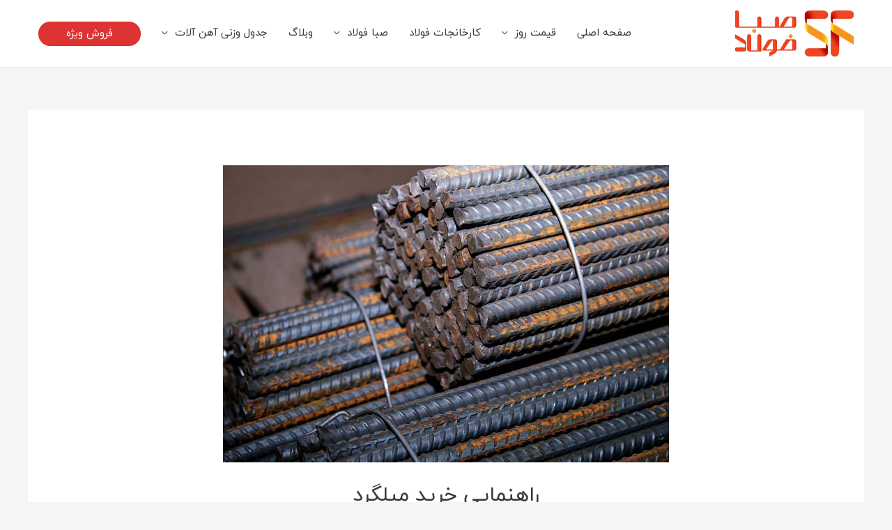

--- FILE ---
content_type: text/html; charset=UTF-8
request_url: https://sabafoolad.com/%D9%85%D9%82%D8%A7%D9%84%D8%A7%D8%AA-%D9%85%DB%8C%D9%84%DA%AF%D8%B1%D8%AF/rahnamaii-kharid-milgerd?doing_wp_cron=1721790776.2057759761810302734375
body_size: 21457
content:
<!DOCTYPE html>
<html dir="rtl" lang="fa-IR">
<head>
<meta charset="UTF-8">
<meta name="viewport" content="width=device-width, initial-scale=1">
<link rel="profile" href="https://gmpg.org/xfn/11">

<meta name='robots' content='index, follow, max-image-preview:large, max-snippet:-1, max-video-preview:-1' />

	<!-- This site is optimized with the Yoast SEO Premium plugin v20.8 (Yoast SEO v20.8) - https://yoast.com/wordpress/plugins/seo/ -->
	<title>راهنمایی خرید میلگرد - صبا فولاد</title>
	<link rel="canonical" href="https://sabafoolad.com/مقالات-میلگرد/rahnamaii-kharid-milgerd" />
	<meta property="og:locale" content="fa_IR" />
	<meta property="og:type" content="article" />
	<meta property="og:title" content="راهنمایی خرید میلگرد" />
	<meta property="og:description" content="همه ی ما می دانیم که میلگرد یکی از محصولات فوق العاده کاربردی در زمینه ی ساخت و ساز و ایجاد یک سازه می باشد که باید توجه ی ویژه ای به استفاده و نحوه ی خرید آن شود، به دلیل پیچیدگی این محصول فلزی قبل از خریداری آن باید اطلاعات خود را در زمینه &hellip; راهنمایی خرید میلگرد ادامه »" />
	<meta property="og:url" content="https://sabafoolad.com/مقالات-میلگرد/rahnamaii-kharid-milgerd" />
	<meta property="og:site_name" content="صبا فولاد" />
	<meta property="article:publisher" content="https://facebook.com/sabafoolad" />
	<meta property="article:published_time" content="2020-05-12T05:05:42+00:00" />
	<meta property="article:modified_time" content="2021-05-20T04:57:29+00:00" />
	<meta property="og:image" content="https://sabafoolad.com/wp-content/uploads/2020/05/kharid-milgerd.jpg" />
	<meta property="og:image:width" content="640" />
	<meta property="og:image:height" content="426" />
	<meta property="og:image:type" content="image/jpeg" />
	<meta name="author" content="صبا فولاد" />
	<meta name="twitter:card" content="summary_large_image" />
	<meta name="twitter:creator" content="@sabafoolad" />
	<meta name="twitter:site" content="@sabafoolad" />
	<meta name="twitter:label1" content="نوشته شده توسط" />
	<meta name="twitter:data1" content="صبا فولاد" />
	<meta name="twitter:label2" content="زمان تخمینی مطالعه" />
	<meta name="twitter:data2" content="4 دقیقه" />
	<script type="application/ld+json" class="yoast-schema-graph">{"@context":"https://schema.org","@graph":[{"@type":"Article","@id":"https://sabafoolad.com/%d9%85%d9%82%d8%a7%d9%84%d8%a7%d8%aa-%d9%85%db%8c%d9%84%da%af%d8%b1%d8%af/rahnamaii-kharid-milgerd#article","isPartOf":{"@id":"https://sabafoolad.com/%d9%85%d9%82%d8%a7%d9%84%d8%a7%d8%aa-%d9%85%db%8c%d9%84%da%af%d8%b1%d8%af/rahnamaii-kharid-milgerd"},"author":{"name":"صبا فولاد","@id":"https://sabafoolad.com/#/schema/person/9ed0d606d830616424b0f8ce2179b666"},"headline":"راهنمایی خرید میلگرد","datePublished":"2020-05-12T05:05:42+00:00","dateModified":"2021-05-20T04:57:29+00:00","mainEntityOfPage":{"@id":"https://sabafoolad.com/%d9%85%d9%82%d8%a7%d9%84%d8%a7%d8%aa-%d9%85%db%8c%d9%84%da%af%d8%b1%d8%af/rahnamaii-kharid-milgerd"},"wordCount":14,"publisher":{"@id":"https://sabafoolad.com/#organization"},"image":{"@id":"https://sabafoolad.com/%d9%85%d9%82%d8%a7%d9%84%d8%a7%d8%aa-%d9%85%db%8c%d9%84%da%af%d8%b1%d8%af/rahnamaii-kharid-milgerd#primaryimage"},"thumbnailUrl":"https://sabafoolad.com/wp-content/uploads/2020/05/kharid-milgerd.jpg","articleSection":["مقالات میلگرد"],"inLanguage":"fa-IR"},{"@type":"WebPage","@id":"https://sabafoolad.com/%d9%85%d9%82%d8%a7%d9%84%d8%a7%d8%aa-%d9%85%db%8c%d9%84%da%af%d8%b1%d8%af/rahnamaii-kharid-milgerd","url":"https://sabafoolad.com/%d9%85%d9%82%d8%a7%d9%84%d8%a7%d8%aa-%d9%85%db%8c%d9%84%da%af%d8%b1%d8%af/rahnamaii-kharid-milgerd","name":"راهنمایی خرید میلگرد - صبا فولاد","isPartOf":{"@id":"https://sabafoolad.com/#website"},"primaryImageOfPage":{"@id":"https://sabafoolad.com/%d9%85%d9%82%d8%a7%d9%84%d8%a7%d8%aa-%d9%85%db%8c%d9%84%da%af%d8%b1%d8%af/rahnamaii-kharid-milgerd#primaryimage"},"image":{"@id":"https://sabafoolad.com/%d9%85%d9%82%d8%a7%d9%84%d8%a7%d8%aa-%d9%85%db%8c%d9%84%da%af%d8%b1%d8%af/rahnamaii-kharid-milgerd#primaryimage"},"thumbnailUrl":"https://sabafoolad.com/wp-content/uploads/2020/05/kharid-milgerd.jpg","datePublished":"2020-05-12T05:05:42+00:00","dateModified":"2021-05-20T04:57:29+00:00","breadcrumb":{"@id":"https://sabafoolad.com/%d9%85%d9%82%d8%a7%d9%84%d8%a7%d8%aa-%d9%85%db%8c%d9%84%da%af%d8%b1%d8%af/rahnamaii-kharid-milgerd#breadcrumb"},"inLanguage":"fa-IR","potentialAction":[{"@type":"ReadAction","target":["https://sabafoolad.com/%d9%85%d9%82%d8%a7%d9%84%d8%a7%d8%aa-%d9%85%db%8c%d9%84%da%af%d8%b1%d8%af/rahnamaii-kharid-milgerd"]}]},{"@type":"ImageObject","inLanguage":"fa-IR","@id":"https://sabafoolad.com/%d9%85%d9%82%d8%a7%d9%84%d8%a7%d8%aa-%d9%85%db%8c%d9%84%da%af%d8%b1%d8%af/rahnamaii-kharid-milgerd#primaryimage","url":"https://sabafoolad.com/wp-content/uploads/2020/05/kharid-milgerd.jpg","contentUrl":"https://sabafoolad.com/wp-content/uploads/2020/05/kharid-milgerd.jpg","width":640,"height":426,"caption":"خرید میلگرد"},{"@type":"BreadcrumbList","@id":"https://sabafoolad.com/%d9%85%d9%82%d8%a7%d9%84%d8%a7%d8%aa-%d9%85%db%8c%d9%84%da%af%d8%b1%d8%af/rahnamaii-kharid-milgerd#breadcrumb","itemListElement":[{"@type":"ListItem","position":1,"name":"خانه","item":"https://sabafoolad.com/"},{"@type":"ListItem","position":2,"name":"blog","item":"https://sabafoolad.com/blog"},{"@type":"ListItem","position":3,"name":"راهنمایی خرید میلگرد"}]},{"@type":"WebSite","@id":"https://sabafoolad.com/#website","url":"https://sabafoolad.com/","name":"صبا فولاد","description":"فروش انواع ورق فولادی","publisher":{"@id":"https://sabafoolad.com/#organization"},"potentialAction":[{"@type":"SearchAction","target":{"@type":"EntryPoint","urlTemplate":"https://sabafoolad.com/?s={search_term_string}"},"query-input":"required name=search_term_string"}],"inLanguage":"fa-IR"},{"@type":"Organization","@id":"https://sabafoolad.com/#organization","name":"َصبا فولاد","url":"https://sabafoolad.com/","logo":{"@type":"ImageObject","inLanguage":"fa-IR","@id":"https://sabafoolad.com/#/schema/logo/image/","url":"https://sabafoolad.com/wp-content/uploads/2020/07/LOGO-saba-folad-100X258-01.98-170x66-1.png","contentUrl":"https://sabafoolad.com/wp-content/uploads/2020/07/LOGO-saba-folad-100X258-01.98-170x66-1.png","width":170,"height":66,"caption":"َصبا فولاد"},"image":{"@id":"https://sabafoolad.com/#/schema/logo/image/"},"sameAs":["https://facebook.com/sabafoolad","https://twitter.com/sabafoolad","https://www.instagram.com/sabafoolad.com_/","https://www.linkedin.com/in/sabafoolad/","https://www.pinterest.fr/sabafoolad/","https://www.youtube.com/channel/UC3g8qQRHJeoncWd9IDO3J9A"]},{"@type":"Person","@id":"https://sabafoolad.com/#/schema/person/9ed0d606d830616424b0f8ce2179b666","name":"صبا فولاد","image":{"@type":"ImageObject","inLanguage":"fa-IR","@id":"https://sabafoolad.com/#/schema/person/image/","url":"https://secure.gravatar.com/avatar/0595775f81962a09efcfdc9c279f6cbb?s=96&d=mm&r=g","contentUrl":"https://secure.gravatar.com/avatar/0595775f81962a09efcfdc9c279f6cbb?s=96&d=mm&r=g","caption":"صبا فولاد"}}]}</script>
	<!-- / Yoast SEO Premium plugin. -->


<link href='https://fonts.gstatic.com' crossorigin rel='preconnect' />
<link rel="alternate" type="application/rss+xml" title="صبا فولاد &raquo; خوراک" href="https://sabafoolad.com/feed" />
<link rel="alternate" type="application/rss+xml" title="صبا فولاد &raquo; خوراک دیدگاه‌ها" href="https://sabafoolad.com/comments/feed" />
<style>
img.wp-smiley,
img.emoji {
	display: inline !important;
	border: none !important;
	box-shadow: none !important;
	height: 1em !important;
	width: 1em !important;
	margin: 0 .07em !important;
	vertical-align: -0.1em !important;
	background: none !important;
	padding: 0 !important;
}
</style>
	<style id='cf-frontend-style-inline-css'>
@font-face {
	font-family: 'yekan';
	font-weight: 400;
	font-display: swap;
	src: url('https://sabafoolad.com/wp-content/uploads/2020/04/iranyekanwebregular.woff2') format('woff2'),
		url('https://sabafoolad.com/wp-content/uploads/2020/04/iranyekanwebregular.woff') format('woff'),
		url('https://sabafoolad.com/wp-content/uploads/2020/04/iranyekanwebregular.ttf') format('truetype'),
		url('https://sabafoolad.com/wp-content/uploads/2020/04/iranyekanwebregular.eot?#iefix') format('embedded-opentype'),
		url('https://sabafoolad.com/wp-content/uploads/2020/04/iranyekanwebregular.svg') format('svg');
}
</style>
<link rel='stylesheet' id='astra-theme-css-rtl-css'  href='https://sabafoolad.com/wp-content/themes/astra/assets/css/minified/style.min-rtl.css?ver=3.6.9' media='all' />
<style id='astra-theme-css-inline-css'>
html{font-size:93.75%;}a,.page-title{color:#0170B9;}a:hover,a:focus{color:#3a3a3a;}body,button,input,select,textarea,.ast-button,.ast-custom-button{font-family:yekan,Helvetica,Arial,sans-serif;font-weight:400;font-size:15px;font-size:1rem;}blockquote{color:#000000;}.site-title{font-size:35px;font-size:2.3333333333333rem;display:none;}header .custom-logo-link img{max-width:170px;}.astra-logo-svg{width:170px;}.ast-archive-description .ast-archive-title{font-size:40px;font-size:2.6666666666667rem;}.site-header .site-description{font-size:15px;font-size:1rem;display:none;}.entry-title{font-size:30px;font-size:2rem;}h1,.entry-content h1{font-size:40px;font-size:2.6666666666667rem;}h2,.entry-content h2{font-size:30px;font-size:2rem;}h3,.entry-content h3{font-size:25px;font-size:1.6666666666667rem;}h4,.entry-content h4{font-size:20px;font-size:1.3333333333333rem;}h5,.entry-content h5{font-size:18px;font-size:1.2rem;}h6,.entry-content h6{font-size:15px;font-size:1rem;}.ast-single-post .entry-title,.page-title{font-size:30px;font-size:2rem;}::selection{background-color:#0170B9;color:#ffffff;}body,h1,.entry-title a,.entry-content h1,h2,.entry-content h2,h3,.entry-content h3,h4,.entry-content h4,h5,.entry-content h5,h6,.entry-content h6{color:#3a3a3a;}.tagcloud a:hover,.tagcloud a:focus,.tagcloud a.current-item{color:#ffffff;border-color:#0170B9;background-color:#0170B9;}input:focus,input[type="text"]:focus,input[type="email"]:focus,input[type="url"]:focus,input[type="password"]:focus,input[type="reset"]:focus,input[type="search"]:focus,textarea:focus{border-color:#0170B9;}input[type="radio"]:checked,input[type=reset],input[type="checkbox"]:checked,input[type="checkbox"]:hover:checked,input[type="checkbox"]:focus:checked,input[type=range]::-webkit-slider-thumb{border-color:#0170B9;background-color:#0170B9;box-shadow:none;}.site-footer a:hover + .post-count,.site-footer a:focus + .post-count{background:#0170B9;border-color:#0170B9;}.single .nav-links .nav-previous,.single .nav-links .nav-next{color:#0170B9;}.entry-meta,.entry-meta *{line-height:1.45;color:#0170B9;}.entry-meta a:hover,.entry-meta a:hover *,.entry-meta a:focus,.entry-meta a:focus *,.page-links > .page-link,.page-links .page-link:hover,.post-navigation a:hover{color:#3a3a3a;}.widget-title{font-size:21px;font-size:1.4rem;color:#3a3a3a;}#cat option,.secondary .calendar_wrap thead a,.secondary .calendar_wrap thead a:visited{color:#0170B9;}.secondary .calendar_wrap #today,.ast-progress-val span{background:#0170B9;}.secondary a:hover + .post-count,.secondary a:focus + .post-count{background:#0170B9;border-color:#0170B9;}.calendar_wrap #today > a{color:#ffffff;}.page-links .page-link,.single .post-navigation a{color:#0170B9;}.main-header-menu .menu-link,.ast-header-custom-item a{color:#3a3a3a;}.main-header-menu .menu-item:hover > .menu-link,.main-header-menu .menu-item:hover > .ast-menu-toggle,.main-header-menu .ast-masthead-custom-menu-items a:hover,.main-header-menu .menu-item.focus > .menu-link,.main-header-menu .menu-item.focus > .ast-menu-toggle,.main-header-menu .current-menu-item > .menu-link,.main-header-menu .current-menu-ancestor > .menu-link,.main-header-menu .current-menu-item > .ast-menu-toggle,.main-header-menu .current-menu-ancestor > .ast-menu-toggle{color:#0170B9;}.header-main-layout-3 .ast-main-header-bar-alignment{margin-right:auto;}.header-main-layout-2 .site-header-section-left .ast-site-identity{text-align:right;}.ast-logo-title-inline .site-logo-img{padding-right:1em;}.site-logo-img img{ transition:all 0.2s linear;}.ast-header-break-point .ast-mobile-menu-buttons-minimal.menu-toggle{background:transparent;color:#0170B9;}.ast-header-break-point .ast-mobile-menu-buttons-outline.menu-toggle{background:transparent;border:1px solid #0170B9;color:#0170B9;}.ast-header-break-point .ast-mobile-menu-buttons-fill.menu-toggle{background:#0170B9;}.footer-adv .footer-adv-overlay{border-top-style:solid;border-top-color:#7a7a7a;}.wp-block-buttons.aligncenter{justify-content:center;}@media (max-width:782px){.entry-content .wp-block-columns .wp-block-column{margin-left:0px;}}@media (max-width:921px){.ast-separate-container .ast-article-post,.ast-separate-container .ast-article-single{padding:1.5em 2.14em;}.ast-separate-container #primary,.ast-separate-container #secondary{padding:1.5em 0;}#primary,#secondary{padding:1.5em 0;margin:0;}.ast-left-sidebar #content > .ast-container{display:flex;flex-direction:column-reverse;width:100%;}.ast-author-box img.avatar{margin:20px 0 0 0;}}@media (min-width:922px){.ast-separate-container.ast-right-sidebar #primary,.ast-separate-container.ast-left-sidebar #primary{border:0;}.search-no-results.ast-separate-container #primary{margin-bottom:4em;}}.wp-block-button .wp-block-button__link,{color:#ffffff;}.wp-block-button .wp-block-button__link:hover,.wp-block-button .wp-block-button__link:focus{color:#ffffff;background-color:#3a3a3a;border-color:#3a3a3a;}.wp-block-button .wp-block-button__link{border-style:solid;border-top-width:0;border-right-width:0;border-left-width:0;border-bottom-width:0;border-color:#0170B9;background-color:#0170B9;color:#ffffff;font-family:inherit;font-weight:inherit;line-height:1;border-radius:2px;padding-top:10px;padding-right:40px;padding-bottom:10px;padding-left:40px;}.menu-toggle,button,.ast-button,.ast-custom-button,.button,input#submit,input[type="button"],input[type="submit"],input[type="reset"]{border-style:solid;border-top-width:0;border-right-width:0;border-left-width:0;border-bottom-width:0;color:#ffffff;border-color:#0170B9;background-color:#0170B9;border-radius:2px;padding-top:10px;padding-right:40px;padding-bottom:10px;padding-left:40px;font-family:inherit;font-weight:inherit;line-height:1;}button:focus,.menu-toggle:hover,button:hover,.ast-button:hover,.ast-custom-button:hover .button:hover,.ast-custom-button:hover ,input[type=reset]:hover,input[type=reset]:focus,input#submit:hover,input#submit:focus,input[type="button"]:hover,input[type="button"]:focus,input[type="submit"]:hover,input[type="submit"]:focus{color:#ffffff;background-color:#3a3a3a;border-color:#3a3a3a;}@media (min-width:544px){.ast-container{max-width:100%;}}@media (max-width:544px){.ast-separate-container .ast-article-post,.ast-separate-container .ast-article-single,.ast-separate-container .comments-title,.ast-separate-container .ast-archive-description{padding:1.5em 1em;}.ast-separate-container #content .ast-container{padding-left:0.54em;padding-right:0.54em;}.ast-separate-container .ast-comment-list li.depth-1{padding:1.5em 1em;margin-bottom:1.5em;}.ast-separate-container .ast-comment-list .bypostauthor{padding:.5em;}.ast-search-menu-icon.ast-dropdown-active .search-field{width:170px;}.site-branding img,.site-header .site-logo-img .custom-logo-link img{max-width:100%;}}@media (max-width:921px){.ast-mobile-header-stack .main-header-bar .ast-search-menu-icon{display:inline-block;}.ast-header-break-point.ast-header-custom-item-outside .ast-mobile-header-stack .main-header-bar .ast-search-icon{margin:0;}.ast-comment-avatar-wrap img{max-width:2.5em;}.ast-separate-container .ast-comment-list li.depth-1{padding:1.5em 2.14em;}.ast-separate-container .comment-respond{padding:2em 2.14em;}.ast-comment-meta{padding:0 1.8888em 1.3333em;}}.main-header-bar .button-custom-menu-item .ast-custom-button-link .ast-custom-button,.ast-theme-transparent-header .main-header-bar .button-custom-menu-item .ast-custom-button-link .ast-custom-button{font-family:inherit;font-weight:inherit;line-height:1;}.main-header-bar .button-custom-menu-item .ast-custom-button-link .ast-custom-button{color:#ffffff;background-color:#dd3333;border-radius:100px;border-style:solid;border-top-width:0px;border-right-width:0px;border-left-width:0px;border-bottom-width:0px;}.ast-theme-transparent-header .main-header-bar .button-custom-menu-item .ast-custom-button-link .ast-custom-button{border-style:solid;}@media (max-width:921px){.site-title{display:none;}.ast-archive-description .ast-archive-title{font-size:40px;}.site-header .site-description{display:none;}.entry-title{font-size:30px;}h1,.entry-content h1{font-size:30px;}h2,.entry-content h2{font-size:25px;}h3,.entry-content h3{font-size:20px;}.ast-single-post .entry-title,.page-title{font-size:30px;}}@media (max-width:544px){.site-title{display:none;}.ast-archive-description .ast-archive-title{font-size:40px;}.site-header .site-description{display:none;}.entry-title{font-size:30px;}h1,.entry-content h1{font-size:30px;}h2,.entry-content h2{font-size:25px;}h3,.entry-content h3{font-size:20px;}.ast-single-post .entry-title,.page-title{font-size:30px;}}@media (max-width:921px){html{font-size:85.5%;}}@media (max-width:544px){html{font-size:85.5%;}}@media (min-width:922px){.ast-container{max-width:1240px;}}@font-face {font-family: "Astra";src: url(https://sabafoolad.com/wp-content/themes/astra/assets/fonts/astra.woff) format("woff"),url(https://sabafoolad.com/wp-content/themes/astra/assets/fonts/astra.ttf) format("truetype"),url(https://sabafoolad.com/wp-content/themes/astra/assets/fonts/astra.svg#astra) format("svg");font-weight: normal;font-style: normal;font-display: fallback;}@media (max-width:921px) {.main-header-bar .main-header-bar-navigation{display:none;}}.ast-desktop .main-header-menu.submenu-with-border .sub-menu,.ast-desktop .main-header-menu.submenu-with-border .astra-full-megamenu-wrapper{border-color:#0170B9;}.ast-desktop .main-header-menu.submenu-with-border .sub-menu{border-top-width:2px;border-right-width:0px;border-left-width:0px;border-bottom-width:0px;border-style:solid;}.ast-desktop .main-header-menu.submenu-with-border .sub-menu .sub-menu{top:-2px;}.ast-desktop .main-header-menu.submenu-with-border .sub-menu .menu-link,.ast-desktop .main-header-menu.submenu-with-border .children .menu-link{border-bottom-width:0px;border-style:solid;border-color:#eaeaea;}@media (min-width:922px){.main-header-menu .sub-menu .menu-item.ast-left-align-sub-menu:hover > .sub-menu,.main-header-menu .sub-menu .menu-item.ast-left-align-sub-menu.focus > .sub-menu{margin-left:-0px;}}.ast-small-footer{border-top-style:solid;border-top-width:1px;border-top-color:#7a7a7a;}.ast-header-break-point .main-navigation ul .button-custom-menu-item .menu-link {padding: 0 20px;display: inline-block;width: 100%;border-bottom-width: 1px;border-style: solid;border-color: #eaeaea;}.button-custom-menu-item .ast-custom-button-link .ast-custom-button {font-size: inherit;font-family: inherit;font-weight: inherit;}.button-custom-menu-item .ast-custom-button-link .ast-custom-button:hover {transition: all 0.1s ease-in-out;}.ast-header-break-point.ast-header-custom-item-inside .main-header-bar .main-header-bar-navigation .ast-search-icon {display: none;}.ast-header-break-point.ast-header-custom-item-inside .main-header-bar .ast-search-menu-icon .search-form {padding: 0;display: block;overflow: hidden;}.ast-header-break-point .ast-header-custom-item .widget:last-child {margin-bottom: 1em;}.ast-header-custom-item .widget {margin: 0.5em;display: inline-block;vertical-align: middle;}.ast-header-custom-item .widget p {margin-bottom: 0;}.ast-header-custom-item .widget li {width: auto;}.ast-header-custom-item-inside .button-custom-menu-item .menu-link {display: none;}.ast-header-custom-item-inside.ast-header-break-point .button-custom-menu-item .ast-custom-button-link {display: none;}.ast-header-custom-item-inside.ast-header-break-point .button-custom-menu-item .menu-link {display: block;}.ast-header-break-point.ast-header-custom-item-outside .main-header-bar .ast-search-icon {margin-left: 1em;}.ast-header-break-point.ast-header-custom-item-inside .main-header-bar .ast-search-menu-icon .search-field,.ast-header-break-point.ast-header-custom-item-inside .main-header-bar .ast-search-menu-icon.ast-inline-search .search-field {width: 100%;padding-left: 5.5em;}.ast-header-break-point.ast-header-custom-item-inside .main-header-bar .ast-search-menu-icon .search-submit {display: block;position: absolute;height: 100%;top: 0;left: 0;padding: 0 1em;border-radius: 0;}.ast-header-break-point .ast-header-custom-item .ast-masthead-custom-menu-items {padding-right: 20px;padding-left: 20px;margin-bottom: 1em;margin-top: 1em;}.ast-header-custom-item-inside.ast-header-break-point .button-custom-menu-item {padding-right: 0;padding-left: 0;margin-top: 0;margin-bottom: 0;}.astra-icon-down_arrow::after {content: "\e900";font-family: Astra;}.astra-icon-close::after {content: "\e5cd";font-family: Astra;}.astra-icon-drag_handle::after {content: "\e25d";font-family: Astra;}.astra-icon-format_align_justify::after {content: "\e235";font-family: Astra;}.astra-icon-menu::after {content: "\e5d2";font-family: Astra;}.astra-icon-reorder::after {content: "\e8fe";font-family: Astra;}.astra-icon-search::after {content: "\e8b6";font-family: Astra;}.astra-icon-zoom_in::after {content: "\e56b";font-family: Astra;}.astra-icon-check-circle::after {content: "\e901";font-family: Astra;}.astra-icon-shopping-cart::after {content: "\f07a";font-family: Astra;}.astra-icon-shopping-bag::after {content: "\f290";font-family: Astra;}.astra-icon-shopping-basket::after {content: "\f291";font-family: Astra;}.astra-icon-circle-o::after {content: "\e903";font-family: Astra;}.astra-icon-certificate::after {content: "\e902";font-family: Astra;}.ast-breadcrumbs .trail-browse,.ast-breadcrumbs .trail-items,.ast-breadcrumbs .trail-items li{display:inline-block;margin:0;padding:0;border:none;background:inherit;text-indent:0;}.ast-breadcrumbs .trail-browse{font-size:inherit;font-style:inherit;font-weight:inherit;color:inherit;}.ast-breadcrumbs .trail-items{list-style:none;}.trail-items li::after{padding:0 0.3em;content:"\00bb";}.trail-items li:last-of-type::after{display:none;}.elementor-template-full-width .ast-container{display:block;}@media (max-width:544px){.elementor-element .elementor-wc-products .woocommerce[class*="columns-"] ul.products li.product{width:auto;margin:0;}.elementor-element .woocommerce .woocommerce-result-count{float:none;}}.ast-header-break-point .main-header-bar{border-bottom-width:1px;}@media (min-width:922px){.main-header-bar{border-bottom-width:1px;}}.ast-safari-browser-less-than-11 .main-header-menu .menu-item, .ast-safari-browser-less-than-11 .main-header-bar .ast-masthead-custom-menu-items{display:block;}.main-header-menu .menu-item, #astra-footer-menu .menu-item, .main-header-bar .ast-masthead-custom-menu-items{-js-display:flex;display:flex;-webkit-box-pack:center;-webkit-justify-content:center;-moz-box-pack:center;-ms-flex-pack:center;justify-content:center;-webkit-box-orient:vertical;-webkit-box-direction:normal;-webkit-flex-direction:column;-moz-box-orient:vertical;-moz-box-direction:normal;-ms-flex-direction:column;flex-direction:column;}.main-header-menu > .menu-item > .menu-link, #astra-footer-menu > .menu-item > .menu-link,{height:100%;-webkit-box-align:center;-webkit-align-items:center;-moz-box-align:center;-ms-flex-align:center;align-items:center;-js-display:flex;display:flex;}.ast-primary-menu-disabled .main-header-bar .ast-masthead-custom-menu-items{flex:unset;}.main-header-menu .sub-menu .menu-item.menu-item-has-children > .menu-link:after{position:absolute;left:1em;top:50%;transform:translate(0,-50%) rotate(90deg);}.ast-header-break-point .main-header-bar .main-header-bar-navigation .page_item_has_children > .ast-menu-toggle::before, .ast-header-break-point .main-header-bar .main-header-bar-navigation .menu-item-has-children > .ast-menu-toggle::before, .ast-mobile-popup-drawer .main-header-bar-navigation .menu-item-has-children>.ast-menu-toggle::before, .ast-header-break-point .ast-mobile-header-wrap .main-header-bar-navigation .menu-item-has-children > .ast-menu-toggle::before{font-weight:bold;content:"\e900";font-family:Astra;text-decoration:inherit;display:inline-block;}.ast-header-break-point .main-navigation ul.sub-menu .menu-item .menu-link:before{content:"\e900";font-family:Astra;font-size:.65em;text-decoration:inherit;display:inline-block;transform:translate(0, -2px) rotateZ(90deg);margin-left:5px;}.widget_search .search-form:after{font-family:Astra;font-size:1.2em;font-weight:normal;content:"\e8b6";position:absolute;top:50%;left:15px;transform:translate(0, -50%);}.astra-search-icon::before{content:"\e8b6";font-family:Astra;font-style:normal;font-weight:normal;text-decoration:inherit;text-align:center;-webkit-font-smoothing:antialiased;-moz-osx-font-smoothing:grayscale;}.main-header-bar .main-header-bar-navigation .page_item_has_children > a:after, .main-header-bar .main-header-bar-navigation .menu-item-has-children > a:after, .site-header-focus-item .main-header-bar-navigation .menu-item-has-children > .menu-link:after{content:"\e900";display:inline-block;font-family:Astra;font-size:.6rem;font-weight:bold;text-rendering:auto;-webkit-font-smoothing:antialiased;-moz-osx-font-smoothing:grayscale;margin-right:10px;line-height:normal;}.ast-mobile-popup-drawer .main-header-bar-navigation .ast-submenu-expanded>.ast-menu-toggle::before{transform:rotateX(180deg);}.ast-header-break-point .main-header-bar-navigation .menu-item-has-children > .menu-link:after{display:none;}
</style>
<link rel='stylesheet' id='wp-block-library-rtl-css'  href='https://sabafoolad.com/wp-includes/css/dist/block-library/style-rtl.min.css?ver=5.8.12' media='all' />
<link rel='stylesheet' id='kk-star-ratings-css'  href='https://sabafoolad.com/wp-content/plugins/kk-star-ratings/src/core/public/css/kk-star-ratings.min.css?ver=5.4.10.3' media='all' />
<link rel='stylesheet' id='contact-form-7-css'  href='https://sabafoolad.com/wp-content/plugins/contact-form-7/includes/css/styles.css?ver=5.5.6.1' media='all' />
<link rel='stylesheet' id='contact-form-7-rtl-css'  href='https://sabafoolad.com/wp-content/plugins/contact-form-7/includes/css/styles-rtl.css?ver=5.5.6.1' media='all' />
<link rel='stylesheet' id='astra-contact-form-7-css'  href='https://sabafoolad.com/wp-content/themes/astra/assets/css/minified/compatibility/contact-form-7-main.min-rtl.css?ver=3.6.9' media='all' />
<link rel='stylesheet' id='parente2-style-css'  href='https://sabafoolad.com/wp-content/themes/astra/style.css?ver=5.8.12' media='all' />
<link rel='stylesheet' id='childe2-style-css'  href='https://sabafoolad.com/wp-content/themes/astra-child/style.css?ver=5.8.12' media='all' />
<link rel='stylesheet' id='tablepress-default-css'  href='https://sabafoolad.com/wp-content/plugins/tablepress/css/build/default-rtl.css?ver=2.1.8' media='all' />
<!--[if IE]>
<script src='https://sabafoolad.com/wp-content/themes/astra/assets/js/minified/flexibility.min.js?ver=3.6.9' id='astra-flexibility-js'></script>
<script id='astra-flexibility-js-after'>
flexibility(document.documentElement);
</script>
<![endif]-->
<script src='https://sabafoolad.com/wp-includes/js/jquery/jquery.min.js?ver=3.6.0' id='jquery-core-js'></script>
<script src='https://sabafoolad.com/wp-includes/js/jquery/jquery-migrate.min.js?ver=3.3.2' id='jquery-migrate-js'></script>
<link rel="https://api.w.org/" href="https://sabafoolad.com/wp-json/" /><link rel="alternate" type="application/json" href="https://sabafoolad.com/wp-json/wp/v2/posts/59781" /><link rel="EditURI" type="application/rsd+xml" title="RSD" href="https://sabafoolad.com/xmlrpc.php?rsd" />
<link rel="wlwmanifest" type="application/wlwmanifest+xml" href="https://sabafoolad.com/wp-includes/wlwmanifest.xml" /> 
<meta name="generator" content="WordPress 5.8.12" />
<link rel='shortlink' href='https://sabafoolad.com/?p=59781' />
<link rel="alternate" type="application/json+oembed" href="https://sabafoolad.com/wp-json/oembed/1.0/embed?url=https%3A%2F%2Fsabafoolad.com%2F%25d9%2585%25d9%2582%25d8%25a7%25d9%2584%25d8%25a7%25d8%25aa-%25d9%2585%25db%258c%25d9%2584%25da%25af%25d8%25b1%25d8%25af%2Frahnamaii-kharid-milgerd" />
<link rel="alternate" type="text/xml+oembed" href="https://sabafoolad.com/wp-json/oembed/1.0/embed?url=https%3A%2F%2Fsabafoolad.com%2F%25d9%2585%25d9%2582%25d8%25a7%25d9%2584%25d8%25a7%25d8%25aa-%25d9%2585%25db%258c%25d9%2584%25da%25af%25d8%25b1%25d8%25af%2Frahnamaii-kharid-milgerd&#038;format=xml" />
<script type="application/ld+json">{
    "@context": "https://schema.org/",
    "@type": "CreativeWorkSeries",
    "name": "راهنمایی خرید میلگرد",
    "aggregateRating": {
        "@type": "AggregateRating",
        "ratingValue": "5",
        "bestRating": "5",
        "ratingCount": "1"
    }
}</script><meta name="generator" content="Elementor 3.11.5; settings: css_print_method-external, google_font-enabled, font_display-auto">
<style>.recentcomments a{display:inline !important;padding:0 !important;margin:0 !important;}</style><link rel="icon" href="https://sabafoolad.com/wp-content/uploads/2020/04/fav.jpg" sizes="32x32" />
<link rel="icon" href="https://sabafoolad.com/wp-content/uploads/2020/04/fav.jpg" sizes="192x192" />
<link rel="apple-touch-icon" href="https://sabafoolad.com/wp-content/uploads/2020/04/fav.jpg" />
<meta name="msapplication-TileImage" content="https://sabafoolad.com/wp-content/uploads/2020/04/fav.jpg" />
		<style id="wp-custom-css">
			.tablepress td, .tablepress th{text-align:center}
.tablepress{border-radius: 0px 0px 15px 15px;;box-shadow:0px 0px 5px #dadada}
h1.entry-title{text-align:center}
@media only screen and (max-width: 800px){
table {
    display: block;
    overflow-x: scroll !important;
	white-space: nowrap;}}
div.post-thumb-img-content{text-align:center}
.under-table-desc{max-height: 200px;
    overflow: auto;
    margin: 35px auto;
    background: #e7e7e7;
    padding: 15px;
    border-radius: 5px;
    border: 1px dashed #acacac;}
/* width */
.under-table-desc::-webkit-scrollbar {
  width: 10px;
}

/* Track */
.under-table-desc::-webkit-scrollbar-track {
  background: #f1f1f1; 
}
 
/* Handle */
.under-table-desc::-webkit-scrollbar-thumb {
  background: #888; 
	border-radius:5px
}

/* Handle on hover */
.under-table-desc::-webkit-scrollbar-thumb:hover {
  background: #555; 
}

		</style>
		</head>

<body itemtype='https://schema.org/Blog' itemscope='itemscope' class="rtl post-template-default single single-post postid-59781 single-format-standard wp-custom-logo ast-desktop ast-separate-container ast-no-sidebar astra-3.6.9 ast-header-custom-item-outside ast-blog-single-style-1 ast-single-post ast-inherit-site-logo-transparent ast-normal-title-enabled elementor-default elementor-kit-70">
<div 
class="hfeed site" id="page">
	<a class="skip-link screen-reader-text" href="#content">پرش به محتوا</a>
			<header
		class="site-header header-main-layout-1 ast-primary-menu-enabled ast-logo-title-inline ast-menu-toggle-icon ast-mobile-header-inline" id="masthead" itemtype="https://schema.org/WPHeader" itemscope="itemscope" itemid="#masthead"		>
			
<div class="main-header-bar-wrap">
	<div class="main-header-bar">
				<div class="ast-container">

			<div class="ast-flex main-header-container">
				
		<div class="site-branding">
			<div
			class="ast-site-identity" itemtype="https://schema.org/Organization" itemscope="itemscope"			>
				<span class="site-logo-img"><a href="https://sabafoolad.com/" class="custom-logo-link" rel="home"><img width="170" height="66" src="https://sabafoolad.com/wp-content/uploads/2020/04/LOGO-saba-folad-100X258-01.98-170x66.png" class="custom-logo" alt="فولاد سبا" srcset="https://sabafoolad.com/wp-content/uploads/2020/04/LOGO-saba-folad-100X258-01.98-170x66.png 1x, https://sabafoolad.com/wp-content/uploads/2020/04/LOGO-saba-folad-200X521-01.98.png 2x" sizes="(max-width: 170px) 100vw, 170px" /></a></span>			</div>
		</div>

		<!-- .site-branding -->
				<div class="ast-mobile-menu-buttons">

			
					<div class="ast-button-wrap">
			<button type="button" class="menu-toggle main-header-menu-toggle  ast-mobile-menu-buttons-minimal "  aria-controls='primary-menu' aria-expanded='false'>
				<span class="screen-reader-text">فهرست اصلی</span>
				<span class="ast-icon icon-menu-bars"><span class="menu-toggle-icon"></span></span>							</button>
		</div>
			
			
		</div>
			<div class="ast-main-header-bar-alignment"><div class="main-header-bar-navigation"><nav class="ast-flex-grow-1 navigation-accessibility" id="site-navigation" aria-label="راهبری سایت" itemtype="https://schema.org/SiteNavigationElement" itemscope="itemscope"><div class="main-navigation"><ul id="primary-menu" class="main-header-menu ast-nav-menu ast-flex ast-justify-content-flex-end  submenu-with-border"><li id="menu-item-77" class="menu-item menu-item-type-post_type menu-item-object-page menu-item-home menu-item-77"><a href="https://sabafoolad.com/" class="menu-link">صفحه اصلی</a></li>
<li id="menu-item-49" class="menu-item menu-item-type-custom menu-item-object-custom menu-item-has-children menu-item-49"><a href="#" class="menu-link">قیمت روز</a><button class="ast-menu-toggle" aria-expanded="false"><span class="screen-reader-text">تغییر وضعیت فهرست</span><span class="ast-icon icon-arrow"></span></button>
<ul class="sub-menu">
	<li id="menu-item-59460" class="menu-item menu-item-type-custom menu-item-object-custom menu-item-has-children menu-item-59460"><a href="#" class="menu-link">قیمت میلگرد</a><button class="ast-menu-toggle" aria-expanded="false"><span class="screen-reader-text">تغییر وضعیت فهرست</span><span class="ast-icon icon-arrow"></span></button>
	<ul class="sub-menu">
		<li id="menu-item-123" class="menu-item menu-item-type-post_type menu-item-object-page menu-item-123"><a href="https://sabafoolad.com/steel-rebar-prices" class="menu-link">میلگرد آجدار</a></li>
		<li id="menu-item-334" class="menu-item menu-item-type-post_type menu-item-object-page menu-item-334"><a href="https://sabafoolad.com/steel-rebar-prices/simple-rebar" class="menu-link">میلگرد ساده</a></li>
	</ul>
</li>
	<li id="menu-item-59589" class="menu-item menu-item-type-post_type menu-item-object-page menu-item-has-children menu-item-59589"><a href="https://sabafoolad.com/steel-rolls" class="menu-link">ورق</a><button class="ast-menu-toggle" aria-expanded="false"><span class="screen-reader-text">تغییر وضعیت فهرست</span><span class="ast-icon icon-arrow"></span></button>
	<ul class="sub-menu">
		<li id="menu-item-60072" class="menu-item menu-item-type-post_type menu-item-object-page menu-item-60072"><a href="https://sabafoolad.com/steel-rolls/black-sheet" class="menu-link">ورق سیاه</a></li>
		<li id="menu-item-59588" class="menu-item menu-item-type-post_type menu-item-object-page menu-item-59588"><a href="https://sabafoolad.com/steel-rolls/galvanized" class="menu-link">ورق گالوانیزه</a></li>
		<li id="menu-item-59605" class="menu-item menu-item-type-post_type menu-item-object-page menu-item-59605"><a href="https://sabafoolad.com/steel-rolls/colored" class="menu-link">ورق رنگی</a></li>
		<li id="menu-item-59612" class="menu-item menu-item-type-post_type menu-item-object-page menu-item-59612"><a href="https://sabafoolad.com/steel-rolls/oili" class="menu-link">ورق روغنی</a></li>
		<li id="menu-item-60079" class="menu-item menu-item-type-post_type menu-item-object-page menu-item-60079"><a href="https://sabafoolad.com/steel-rolls/acid-sheet" class="menu-link">ورق اسیدشویی</a></li>
	</ul>
</li>
	<li id="menu-item-60116" class="menu-item menu-item-type-post_type menu-item-object-page menu-item-60116"><a href="https://sabafoolad.com/steel-beam-prices" class="menu-link">تیرآهن</a></li>
	<li id="menu-item-60604" class="menu-item menu-item-type-post_type menu-item-object-page menu-item-60604"><a href="https://sabafoolad.com/steel-pipe-prices" class="menu-link">قیمت لوله فولادی</a></li>
	<li id="menu-item-60168" class="menu-item menu-item-type-post_type menu-item-object-page menu-item-60168"><a href="https://sabafoolad.com/profile-box-prices" class="menu-link">قوطی و پروفیل</a></li>
	<li id="menu-item-60605" class="menu-item menu-item-type-post_type menu-item-object-page menu-item-60605"><a href="https://sabafoolad.com/corner-stud-prices" class="menu-link">قیمت نبشی و ناودانی</a></li>
	<li id="menu-item-60603" class="menu-item menu-item-type-post_type menu-item-object-page menu-item-60603"><a href="https://sabafoolad.com/price-steel-billet" class="menu-link">قیمت شمش فولادی</a></li>
</ul>
</li>
<li id="menu-item-63" class="menu-item menu-item-type-post_type menu-item-object-page menu-item-63"><a href="https://sabafoolad.com/steel-factory" class="menu-link">کارخانجات فولاد</a></li>
<li id="menu-item-50" class="menu-item menu-item-type-custom menu-item-object-custom menu-item-has-children menu-item-50"><a href="#" class="menu-link">صبا فولاد</a><button class="ast-menu-toggle" aria-expanded="false"><span class="screen-reader-text">تغییر وضعیت فهرست</span><span class="ast-icon icon-arrow"></span></button>
<ul class="sub-menu">
	<li id="menu-item-52" class="menu-item menu-item-type-post_type menu-item-object-page menu-item-52"><a href="https://sabafoolad.com/about-us" class="menu-link">درباره صبا فولاد</a></li>
	<li id="menu-item-51" class="menu-item menu-item-type-post_type menu-item-object-page menu-item-51"><a href="https://sabafoolad.com/contact-us" class="menu-link">تماس با صبا فولاد</a></li>
	<li id="menu-item-53" class="menu-item menu-item-type-post_type menu-item-object-page menu-item-53"><a href="https://sabafoolad.com/terms-and-conditions" class="menu-link">قوانین و مقررات</a></li>
	<li id="menu-item-61047" class="menu-item menu-item-type-post_type menu-item-object-page menu-item-61047"><a href="https://sabafoolad.com/%d8%b9%d9%84%d8%a7%d9%85%d8%aa-%d8%a7%d8%ae%d8%aa%d8%b5%d8%a7%d8%b1%db%8c-%d9%85%db%8c%d9%84%da%af%d8%b1%d8%af-%da%a9%d8%a7%d8%b1%d8%ae%d8%a7%d9%86%d9%87-%d9%87%d8%a7" class="menu-link">علامت اختصاری میلگرد</a></li>
</ul>
</li>
<li id="menu-item-59436" class="menu-item menu-item-type-post_type menu-item-object-page current_page_parent menu-item-59436"><a href="https://sabafoolad.com/blog" class="menu-link">وبلاگ</a></li>
<li id="menu-item-60707" class="menu-item menu-item-type-post_type menu-item-object-page menu-item-has-children menu-item-60707"><a href="https://sabafoolad.com/%d8%ac%d8%af%d9%88%d9%84-%d9%88%d8%b2%d9%86%db%8c-%d8%a2%d9%87%d9%86-%d8%a2%d9%84%d8%a7%d8%aa" class="menu-link">جدول وزنی آهن آلات</a><button class="ast-menu-toggle" aria-expanded="false"><span class="screen-reader-text">تغییر وضعیت فهرست</span><span class="ast-icon icon-arrow"></span></button>
<ul class="sub-menu">
	<li id="menu-item-60708" class="menu-item menu-item-type-post_type menu-item-object-page menu-item-60708"><a href="https://sabafoolad.com/%d8%ac%d8%af%d9%88%d9%84-%d9%88%d8%b2%d9%86%db%8c-%d9%85%db%8c%d9%84%da%af%d8%b1%d8%af" class="menu-link">جدول وزنی میلگرد</a></li>
	<li id="menu-item-60706" class="menu-item menu-item-type-post_type menu-item-object-page menu-item-60706"><a href="https://sabafoolad.com/%d9%88%d8%b2%d9%86-%d8%aa%db%8c%d8%b1%d8%a2%d9%87%d9%86-%d9%85%d8%b9%d9%85%d9%88%d9%84%db%8c-ipe" class="menu-link">وزن تیرآهن معمولی (IPE)</a></li>
	<li id="menu-item-60705" class="menu-item menu-item-type-post_type menu-item-object-page menu-item-60705"><a href="https://sabafoolad.com/%d9%88%d8%b2%d9%86-%d9%87%d8%a7%d8%b4-%d8%a8%d8%a7%d9%84%e2%80%8c%d9%be%d9%87%d9%86-12%d9%85%d8%aa%d8%b1%db%8c-%d8%b3%d8%a8%da%a9-%d9%88-%d8%b3%d9%86%da%af%db%8c%d9%86-ipb" class="menu-link">وزن هاش بال‌پهن ۱۲متری سبک و سنگین (IPB)</a></li>
	<li id="menu-item-60704" class="menu-item menu-item-type-post_type menu-item-object-page menu-item-60704"><a href="https://sabafoolad.com/%d9%88%d8%b2%d9%86-%d9%87%d8%a7%d8%b4-%d8%b3%d9%86%da%af%db%8c%d9%86-%d8%b9%d8%b1%db%8c%d8%b6-ipbu-he-m" class="menu-link">وزن هاش سنگین عریض (IPBU-HE-M)</a></li>
	<li id="menu-item-60696" class="menu-item menu-item-type-post_type menu-item-object-page menu-item-60696"><a href="https://sabafoolad.com/%d9%88%d8%b2%d9%86-%d9%84%d9%88%d9%84%d9%87-%d8%b5%d9%86%d8%b9%d8%aa%db%8c" class="menu-link">وزن لوله صنعتی</a></li>
	<li id="menu-item-60703" class="menu-item menu-item-type-post_type menu-item-object-page menu-item-60703"><a href="https://sabafoolad.com/%d9%88%d8%b2%d9%86-%d9%88%d8%b1%d9%82-%d9%81%d9%88%d9%84%d8%a7%d8%af-%d9%85%d8%a8%d8%a7%d8%b1%da%a9%d9%87-%d8%a7%d8%b5%d9%81%d9%87%d8%a7%d9%86" class="menu-link">وزن ورق فولاد مبارکه اصفهان</a></li>
	<li id="menu-item-60701" class="menu-item menu-item-type-post_type menu-item-object-page menu-item-60701"><a href="https://sabafoolad.com/%d9%88%d8%b2%d9%86-%d9%88%d8%b1%d9%82-%d8%a7%da%a9%d8%b3%db%8c%d9%86-%d8%a7%d9%87%d9%88%d8%a7%d8%b2" class="menu-link">وزن ورق اکسین اهواز</a></li>
	<li id="menu-item-60702" class="menu-item menu-item-type-post_type menu-item-object-page menu-item-60702"><a href="https://sabafoolad.com/%d9%88%d8%b2%d9%86-%d9%88%d8%b1%d9%82-%d9%81%d9%88%d9%84%d8%a7%d8%af-%da%a9%d8%a7%d9%88%db%8c%d8%a7%d9%86" class="menu-link">وزن ورق فولاد کاویان</a></li>
	<li id="menu-item-60697" class="menu-item menu-item-type-post_type menu-item-object-page menu-item-60697"><a href="https://sabafoolad.com/%d9%88%d8%b2%d9%86-%d9%86%d8%a7%d9%88%d8%af%d8%a7%d9%86%db%8c-%d8%b1%d9%88%d8%b3%db%8c" class="menu-link">وزن ناودانی روسی</a></li>
	<li id="menu-item-60700" class="menu-item menu-item-type-post_type menu-item-object-page menu-item-60700"><a href="https://sabafoolad.com/%d9%88%d8%b2%d9%86-%d9%86%d8%a8%d8%b4%db%8c-6-%d9%85%d8%aa%d8%b1%db%8c-%d9%88-12-%d9%85%d8%aa%d8%b1%db%8c" class="menu-link">وزن نبشی ۶ متری و ۱۲ متری</a></li>
	<li id="menu-item-60699" class="menu-item menu-item-type-post_type menu-item-object-page menu-item-60699"><a href="https://sabafoolad.com/%d9%88%d8%b2%d9%86-%d9%86%d8%a7%d9%88%d8%af%d8%a7%d9%86%db%8c-6%d9%85%d8%aa%d8%b1%db%8c" class="menu-link">وزن ناودانی ۶متری</a></li>
	<li id="menu-item-60698" class="menu-item menu-item-type-post_type menu-item-object-page menu-item-60698"><a href="https://sabafoolad.com/%d9%88%d8%b2%d9%86-%d9%86%d8%a7%d9%88%d8%af%d8%a7%d9%86%db%8c-12%d9%85%d8%aa%d8%b1%db%8c" class="menu-link">وزن ناودانی ۱۲متری</a></li>
	<li id="menu-item-60695" class="menu-item menu-item-type-post_type menu-item-object-page menu-item-60695"><a href="https://sabafoolad.com/%d9%88%d8%b2%d9%86-%d8%b4%d9%85%d8%b4-%d9%81%d9%88%d9%84%d8%a7%d8%af%db%8c" class="menu-link">وزن شمش فولادی</a></li>
</ul>
</li>
</ul></div></nav></div></div>			<div class="ast-masthead-custom-menu-items button-custom-menu-item">
				<a class="ast-custom-button-link" href="/daily-offers" target="_blank" ><div class=ast-custom-button>فروش ویژه</div></a>			</div>
						</div><!-- Main Header Container -->
		</div><!-- ast-row -->
			</div> <!-- Main Header Bar -->
</div> <!-- Main Header Bar Wrap -->
		</header><!-- #masthead -->
			<div id="content" class="site-content">
		<div class="ast-container">
		

	<div id="primary" class="content-area primary">

		
					<main id="main" class="site-main">
				

<article
class="post-59781 post type-post status-publish format-standard has-post-thumbnail hentry category-14 ast-article-single" id="post-59781" itemtype="https://schema.org/CreativeWork" itemscope="itemscope">

	
	
<div class="ast-post-format- single-layout-1">

	
	<header class="entry-header ">

		
		<div class="post-thumb-img-content post-thumb"><img width="640" height="426" src="https://sabafoolad.com/wp-content/uploads/2020/05/kharid-milgerd.jpg" class="attachment-large size-large wp-post-image" alt="خرید میلگرد" loading="lazy" itemprop="image" srcset="https://sabafoolad.com/wp-content/uploads/2020/05/kharid-milgerd.jpg 640w, https://sabafoolad.com/wp-content/uploads/2020/05/kharid-milgerd-300x200.jpg 300w" sizes="(max-width: 640px) 100vw, 640px" /></div>		<div class="ast-single-post-order">
			<h1 class="entry-title" itemprop="headline">راهنمایی خرید میلگرد</h1><div class="entry-meta"><span class="cat-links"><a href="https://sabafoolad.com/category/%d9%85%d9%82%d8%a7%d9%84%d8%a7%d8%aa-%d9%85%db%8c%d9%84%da%af%d8%b1%d8%af" rel="category tag">مقالات میلگرد</a></span> / از<span class="posted-by vcard author" itemtype="https://schema.org/Person" itemscope="itemscope" itemprop="author">			<a title="دیدن همهٔ نوشته‌های «صبا فولاد»"
				href="https://sabafoolad.com/author/saba_admin" rel="author"
				class="url fn n" itemprop="url"				>
				<span
				class="author-name" itemprop="name"				>صبا فولاد</span>
			</a>
		</span>

		 / <span class="posted-on"><span class="published" itemprop="datePublished"> اردیبهشت ۲۳, ۱۳۹۹</span><span class="updated" itemprop="dateModified"> اردیبهشت ۳۰, ۱۴۰۰</span></span></div>		</div>
		
		
	</header><!-- .entry-header -->

	
	<div class="entry-content clear" 
	itemprop="text"	>

		
		
<p>همه ی ما می دانیم که میلگرد یکی از محصولات فوق العاده کاربردی در زمینه ی ساخت و ساز و ایجاد یک سازه می باشد که باید توجه ی ویژه ای به استفاده و نحوه ی خرید آن شود، به دلیل پیچیدگی این محصول فلزی قبل از خریداری آن باید اطلاعات خود را در زمینه ی راهنمایی خرید میلگرد افزایش دهید،همانطور که مستحضر هستید این محصولات به دو صورت ساده و آجدار هستند که بسته به نیاز ما در صنعت و ساخت و ساز مورد استفاده قرار می گیرند.</p>



<p>به نوعی نیاز ما به میلگرد در سازه ها الزامی می باشد و ما بدون این محصولات فلزی نمی توانیم کاری را از پیش ببریم، قطرهای این محصول فلزی بسته به استانداردی است که هر کشور برای خود تعیین کرده است که این قطرها از ۶ تا ۶۰ میلی متر متغیر می باشد،شایان ذکر است که قطرهای بین ۶ تا ۳۲ میلی متر به راحتی در بازار قابل رویت است و می توان به آن دسترسی داشت اما در صورت درخواست قطرهای بزرگ تر باید آن ها را سفارش دهید،به منظور کسب اطلاعات بیشتر در مورد راهنمایی خرید <a href="https://sabafoolad.com/steel-rebar-prices"><strong>میلگرد</strong> </a>با ما همراه باشید.</p>



<div class="wp-block-image"><figure class="aligncenter size-large"><img loading="lazy" width="512" height="384" src="https://sabafoolad.com/wp-content/uploads/2020/05/rahnamaii-kharid-milgerd.jpg" alt="" class="wp-image-59782" srcset="https://sabafoolad.com/wp-content/uploads/2020/05/rahnamaii-kharid-milgerd.jpg 512w, https://sabafoolad.com/wp-content/uploads/2020/05/rahnamaii-kharid-milgerd-300x225.jpg 300w" sizes="(max-width: 512px) 100vw, 512px" /><figcaption>راهنمایی خرید میلگرد</figcaption></figure></div>



<p>&nbsp;<strong>استاندارد انواع میلگرد</strong> &nbsp;</p>



<p>در کشور ایران اولین استاندارد در زمینه ی محصولات فلزی را میلگرد ذوب آهن اصفهان نیز به خود اختصاص داد که البته این استانداردها برگرفته از کشور روسیه بود،تمامی استانداردهای انجام شده به منظور تولید در بازار فولا نیز قابل مشاهده و رایج هستند، شایان ذکر است که در سال های گذشته استاندارد دیگری به منظور تولید محصولات فلزی رایج گردیده که به آن (ISIRI3132) می گویند و تمام تولید کنندگان و سازندگان موظف به رعایت تمام اصول و استاندارد ذکر شده می باشند،البته استانداردهای رایج دیگری نیز به منظور تولید نیز وجود دارند که به شرح زیر می باشند:</p>



<ul><li>ISIRI2909-1</li><li>ژاپن JIS G3112</li><li>آلمان DIN 488</li><li>انگلستان BS4449</li><li>آمریکا ANSI/AWS D1.4</li><li>سازمان جهانی استاندارد ISO 6935</li></ul>



<div class="wp-block-image"><figure class="aligncenter size-large"><img loading="lazy" width="512" height="263" src="https://sabafoolad.com/wp-content/uploads/2020/05/standard-anva-milgerd.jpg" alt="" class="wp-image-59783" srcset="https://sabafoolad.com/wp-content/uploads/2020/05/standard-anva-milgerd.jpg 512w, https://sabafoolad.com/wp-content/uploads/2020/05/standard-anva-milgerd-300x154.jpg 300w" sizes="(max-width: 512px) 100vw, 512px" /><figcaption>استاندارد انواع میلگرد</figcaption></figure></div>



<p><strong>&nbsp;نحوه ی خرید محصولات فلزی </strong></p>



<p>تمامی ما در هنگام خرید حتی اگر بسیار کوچک بوده و بخواهیم هزینه ی کمی برای آن پرداخت کنیم به دنبال ارزانی و کیفیت بالا هستیم، که خرید <strong>میلگرد</strong> هم از این قاعده مستثنی نیست،به همین دلیل نیازمند راهنمایی در زمینه ی نحوه ی خرید محصولات فلزی هستیم که می توانیم به موارد زیر اشاره داشته باشیم و در مورد آن ها توضیح مختصری دهیم که عبارت است از:</p>



<ul><li>در وهله ی اول به منظور خرید همچین محصولات مهمی تحقیقات خود را حتی به شکل میدانی نیز آغاز کرده و تمام اطلاعات مربوطه را جهت خرید دریافت نمایید.</li><li>در صورت اینکه مجموعه ی مطمئن را انتخاب کردید از مشاورین جهت خرید نیز راهنمایی اخذ کرده و استفاده ی لازم را از صحبت های مشاورین ببرید، سپس بعد از اتمام تصمیم خود را در رابطه با قرارداد بگیرید.</li><li>قبل از هرچیز به منظور خرید باید نیاز خود را از محصولات فلزی دانسته و نسبت به آن آگهی داشته باشید.این مورد به این دلیل است که اگر ظرفیت و خواسته ی شما محدود باشد یعنی کمتر از ۲۵ تن، نمی توانید آن ها را به طور مستقیم از کارخانه تولید کننده دریافت نمایید،بلکه باید از فروشگاه های معتبر نیز خریداری انجام شود.</li><li>قبل از خرید از کارشناسان فروش، کارخانجات و انبارهای مختلف استعلام گرفته و بهترین قیمت را به منظور خرید انتخاب نمایید.مطمئنا بهترین ها را در این میان پیدا خواهید کرد و سفارشات خود را از آنجا خواهید گرفت.</li><li>حتما بعد از صحبت های انجام شده پیش فاکتور دریافت نمایید تا خرید برای شما شفافیت داشته باشد.</li><li>قبل از خرید محصولات فلزی تاییدیه سفارش به کارشناس فروش نیز ارسال گردد.</li><li>به طور جدی از واریز کامل مبلغ قبل از تحویل کالا جلوگیری کنید.این یکی از موارد بسیار مهمی است که باید به آن توجه کنید.</li><li>حتما پس از خرید و قبل از پرداخت از وزن کامل محصول و تطابق آن با سفارش، اطمینان حاصل نمایید.</li><li>قبل پرداخت وجه، در هنگام تحویل کالا،بار را به طور کامل بررسی نمایید، به طور مثال رنگ <span style="color: #3366ff;">میلگرد </span>را مورد بررسی قرار داده تا زنگ زدگی نداشته باشد،این یکی از موارد کوچک است که باید به آن توجه داشت.</li><li>هر کارخانه آرم مخصوص به خود را دارد که شایان ذکر است قبل از تحویل از آرم حک شده و تطابق آن با کارخانه ی خریداری شده اطمینان حاصل نمایید تا مشکلی بعد از خرید برای شما پیش نیاید و خریدی موفق را در پیش داشته باشید.</li></ul>


<div class="kk-star-ratings kksr-auto kksr-align-center kksr-valign-bottom"
    data-payload='{&quot;align&quot;:&quot;center&quot;,&quot;id&quot;:&quot;59781&quot;,&quot;slug&quot;:&quot;default&quot;,&quot;valign&quot;:&quot;bottom&quot;,&quot;ignore&quot;:&quot;&quot;,&quot;reference&quot;:&quot;auto&quot;,&quot;class&quot;:&quot;&quot;,&quot;count&quot;:&quot;1&quot;,&quot;legendonly&quot;:&quot;&quot;,&quot;readonly&quot;:&quot;&quot;,&quot;score&quot;:&quot;5&quot;,&quot;starsonly&quot;:&quot;&quot;,&quot;best&quot;:&quot;5&quot;,&quot;gap&quot;:&quot;4&quot;,&quot;greet&quot;:&quot;امتیاز دهید&quot;,&quot;legend&quot;:&quot;5\/5 - (1 امتیاز)&quot;,&quot;size&quot;:&quot;24&quot;,&quot;title&quot;:&quot;راهنمایی خرید میلگرد&quot;,&quot;width&quot;:&quot;138&quot;,&quot;_legend&quot;:&quot;{score}\/{best} - ({count} {votes})&quot;,&quot;font_factor&quot;:&quot;1.25&quot;}'>
            
<div class="kksr-stars">
    
<div class="kksr-stars-inactive">
            <div class="kksr-star" data-star="1" style="padding-left: 4px">
            

<div class="kksr-icon" style="width: 24px; height: 24px;"></div>
        </div>
            <div class="kksr-star" data-star="2" style="padding-left: 4px">
            

<div class="kksr-icon" style="width: 24px; height: 24px;"></div>
        </div>
            <div class="kksr-star" data-star="3" style="padding-left: 4px">
            

<div class="kksr-icon" style="width: 24px; height: 24px;"></div>
        </div>
            <div class="kksr-star" data-star="4" style="padding-left: 4px">
            

<div class="kksr-icon" style="width: 24px; height: 24px;"></div>
        </div>
            <div class="kksr-star" data-star="5" style="padding-left: 4px">
            

<div class="kksr-icon" style="width: 24px; height: 24px;"></div>
        </div>
    </div>
    
<div class="kksr-stars-active" style="width: 138px;">
            <div class="kksr-star" style="padding-left: 4px">
            

<div class="kksr-icon" style="width: 24px; height: 24px;"></div>
        </div>
            <div class="kksr-star" style="padding-left: 4px">
            

<div class="kksr-icon" style="width: 24px; height: 24px;"></div>
        </div>
            <div class="kksr-star" style="padding-left: 4px">
            

<div class="kksr-icon" style="width: 24px; height: 24px;"></div>
        </div>
            <div class="kksr-star" style="padding-left: 4px">
            

<div class="kksr-icon" style="width: 24px; height: 24px;"></div>
        </div>
            <div class="kksr-star" style="padding-left: 4px">
            

<div class="kksr-icon" style="width: 24px; height: 24px;"></div>
        </div>
    </div>
</div>
                

<div class="kksr-legend" style="font-size: 19.2px;">
            ۵/۵ - (۱ امتیاز)    </div>
    </div>

		
		
			</div><!-- .entry-content .clear -->
</div>

	
</article><!-- #post-## -->


	        <nav class="navigation post-navigation" role="navigation" aria-label="نوشته‌ها">
	                <span class="screen-reader-text">راهبری نوشته</span>
	                <div class="nav-links"><div class="nav-previous"><a href="https://sabafoolad.com/%d9%85%d9%82%d8%a7%d9%84%d8%a7%d8%aa-%d9%85%db%8c%d9%84%da%af%d8%b1%d8%af/%d9%85%db%8c%d9%84%da%af%d8%b1%d8%af-%d8%b2%d8%af-%d8%b2%d9%86%da%af" rel="prev"><span class="ast-right-arrow">&rarr;</span> نوشته قبل</a></div><div class="nav-next"><a href="https://sabafoolad.com/%d9%85%d9%82%d8%a7%d9%84%d8%a7%d8%aa-%d9%85%db%8c%d9%84%da%af%d8%b1%d8%af/%da%a9%d8%a7%d8%b1%d8%a8%d8%b1%d8%af-%d9%85%db%8c%d9%84%da%af%d8%b1%d8%af-%d8%af%d8%b1-%d8%b3%d8%a7%d8%b2%d9%87" rel="next">نوشته بعد <span class="ast-left-arrow">&larr;</span></a></div></div>
	        </nav>			</main><!-- #main -->
			
		
	</div><!-- #primary -->


	</div> <!-- ast-container -->
	</div><!-- #content -->

		<footer
		class="site-footer" id="colophon" itemtype="https://schema.org/WPFooter" itemscope="itemscope" itemid="#colophon"		>

			
			
<div class="footer-adv footer-adv-layout-4">
	<div class="footer-adv-overlay">
		<div class="ast-container">
			<div class="ast-row">
				<div class="ast-col-lg-3 ast-col-md-3 ast-col-sm-12 ast-col-xs-12 footer-adv-widget footer-adv-widget-1" >
					<div id="text-2" class="widget widget_text">			<div class="textwidget"><p><img loading="lazy" class="wp-image-156 aligncenter" src="https://sabafoolad.com/wp-content/uploads/2020/04/LOGO-saba-folad-takrang-100X258-01.98.png" alt="صبا فولاد" width="135" height="52" /></p>
<p>شرکت صبا فولاد کلیه مقاطع فولادی از جمله ورق آهنی، میلگرد، محصولات مفتولی، قوطی و پروفیل، لوله و تیرآهن را با بهترین قیمت موجود در بازار آهن آلات ایران به متقاضیان و خریداران محصولات فولادی ارائه می کند.</p>
</div>
		</div>				</div>
				<div class="ast-col-lg-3 ast-col-md-3 ast-col-sm-12 ast-col-xs-12 footer-adv-widget footer-adv-widget-2" >
					<div id="elementor-library-5" class="widget widget_elementor-library">		<div data-elementor-type="section" data-elementor-id="233" class="elementor elementor-233">
		<div class="elementor-section-wrap">
					<section class="elementor-section elementor-top-section elementor-element elementor-element-7684b9d elementor-section-boxed elementor-section-height-default elementor-section-height-default" data-id="7684b9d" data-element_type="section">
						<div class="elementor-container elementor-column-gap-default">
							<div class="elementor-row">
					<div class="elementor-column elementor-col-100 elementor-top-column elementor-element elementor-element-fcb4e8a" data-id="fcb4e8a" data-element_type="column">
			<div class="elementor-column-wrap elementor-element-populated">
							<div class="elementor-widget-wrap">
						<div class="elementor-element elementor-element-2b6aaf4 elementor-icon-list--layout-traditional elementor-list-item-link-full_width elementor-widget elementor-widget-icon-list" data-id="2b6aaf4" data-element_type="widget" data-widget_type="icon-list.default">
				<div class="elementor-widget-container">
					<ul class="elementor-icon-list-items">
							<li class="elementor-icon-list-item">
											<a href="https://sabafoolad.com/about-us">

												<span class="elementor-icon-list-icon">
							<i aria-hidden="true" class="fas fa-tag"></i>						</span>
										<span class="elementor-icon-list-text">درباره ما</span>
											</a>
									</li>
								<li class="elementor-icon-list-item">
											<a href="https://sabafoolad.com/contact-us">

												<span class="elementor-icon-list-icon">
							<i aria-hidden="true" class="fas fa-phone"></i>						</span>
										<span class="elementor-icon-list-text">تماس با ما</span>
											</a>
									</li>
								<li class="elementor-icon-list-item">
											<a href="https://sabafoolad.com/terms-and-conditions">

												<span class="elementor-icon-list-icon">
							<i aria-hidden="true" class="fas fa-file-alt"></i>						</span>
										<span class="elementor-icon-list-text">قوانین و مقررات</span>
											</a>
									</li>
						</ul>
				</div>
				</div>
				<div class="elementor-element elementor-element-0a8e377 elementor-widget elementor-widget-alert" data-id="0a8e377" data-element_type="widget" data-widget_type="alert.default">
				<div class="elementor-widget-container">
					<div class="elementor-alert elementor-alert-warning" role="alert">
			<span class="elementor-alert-title">ساعات کاری</span>
							<span class="elementor-alert-description">شنبه تا چهارشنبه: ۸ الی ۱۷<br>
پنجشنبه ها: ۸ الی ۱۳</span>
								</div>
				</div>
				</div>
						</div>
					</div>
		</div>
								</div>
					</div>
		</section>
				</div>
		</div>
		</div>				</div>
				<div class="ast-col-lg-3 ast-col-md-3 ast-col-sm-12 ast-col-xs-12 footer-adv-widget footer-adv-widget-3" >
					<div id="elementor-library-4" class="widget widget_elementor-library">		<div data-elementor-type="section" data-elementor-id="221" class="elementor elementor-221">
		<div class="elementor-section-wrap">
					<section class="elementor-section elementor-top-section elementor-element elementor-element-2e047a5 elementor-section-boxed elementor-section-height-default elementor-section-height-default" data-id="2e047a5" data-element_type="section">
						<div class="elementor-container elementor-column-gap-default">
							<div class="elementor-row">
					<div class="elementor-column elementor-col-100 elementor-top-column elementor-element elementor-element-16d181f" data-id="16d181f" data-element_type="column">
			<div class="elementor-column-wrap elementor-element-populated">
							<div class="elementor-widget-wrap">
						<div class="elementor-element elementor-element-8cc321a elementor-widget elementor-widget-heading" data-id="8cc321a" data-element_type="widget" data-widget_type="heading.default">
				<div class="elementor-widget-container">
			<h6 class="elementor-heading-title elementor-size-default">لیست قیمت روزانه</h6>		</div>
				</div>
				<div class="elementor-element elementor-element-2d129a6 elementor-widget elementor-widget-text-editor" data-id="2d129a6" data-element_type="widget" data-widget_type="text-editor.default">
				<div class="elementor-widget-container">
								<div class="elementor-text-editor elementor-clearfix">
				<p>برای دریافت قیمت به روز میلگرد، ورق و سایر محصولات در ایمیل خود، آدرس ایمیل را وارد و عضو سیستم ارسال قیمت شوید</p>					</div>
						</div>
				</div>
				<div class="elementor-element elementor-element-8394b57 elementor-button-align-stretch elementor-widget elementor-widget-form" data-id="8394b57" data-element_type="widget" data-settings="{&quot;button_width&quot;:&quot;100&quot;,&quot;step_next_label&quot;:&quot;\u0628\u0639\u062f\u06cc&quot;,&quot;step_previous_label&quot;:&quot;\u0642\u0628\u0644&quot;,&quot;step_type&quot;:&quot;number_text&quot;,&quot;step_icon_shape&quot;:&quot;circle&quot;}" data-widget_type="form.default">
				<div class="elementor-widget-container">
					<form class="elementor-form" method="post" name="فرم جدید">
			<input type="hidden" name="post_id" value="221"/>
			<input type="hidden" name="form_id" value="8394b57"/>
			<input type="hidden" name="referer_title" value="راهنمایی خرید میلگرد - صبا فولاد" />

							<input type="hidden" name="queried_id" value="59781"/>
			
			<div class="elementor-form-fields-wrapper elementor-labels-">
								<div class="elementor-field-type-email elementor-field-group elementor-column elementor-field-group-email elementor-col-100 elementor-field-required">
					<label for="form-field-email" class="elementor-field-label elementor-screen-only">ایمیل</label><input size="1" type="email" name="form_fields[email]" id="form-field-email" class="elementor-field elementor-size-sm  elementor-field-textual" placeholder="ایمیل" required="required" aria-required="true">				</div>
								<div class="elementor-field-group elementor-column elementor-field-type-submit elementor-col-100 e-form__buttons">
					<button type="submit" class="elementor-button elementor-size-xs">
						<span >
															<span class="elementor-align-icon-left elementor-button-icon">
									<i aria-hidden="true" class="far fa-arrow-alt-circle-up"></i>																	</span>
																						<span class="elementor-button-text">ارسال</span>
													</span>
					</button>
				</div>
			</div>
		</form>
				</div>
				</div>
						</div>
					</div>
		</div>
								</div>
					</div>
		</section>
				</div>
		</div>
		</div>				</div>
				<div class="ast-col-lg-3 ast-col-md-3 ast-col-sm-12 ast-col-xs-12 footer-adv-widget footer-adv-widget-4" >
					<div id="elementor-library-3" class="widget widget_elementor-library">		<div data-elementor-type="section" data-elementor-id="191" class="elementor elementor-191">
		<div class="elementor-section-wrap">
					<section class="elementor-section elementor-top-section elementor-element elementor-element-a33a228 elementor-section-boxed elementor-section-height-default elementor-section-height-default" data-id="a33a228" data-element_type="section">
						<div class="elementor-container elementor-column-gap-default">
							<div class="elementor-row">
					<div class="elementor-column elementor-col-100 elementor-top-column elementor-element elementor-element-169a3f8" data-id="169a3f8" data-element_type="column">
			<div class="elementor-column-wrap elementor-element-populated">
							<div class="elementor-widget-wrap">
						<div class="elementor-element elementor-element-e37f19a elementor-widget elementor-widget-heading" data-id="e37f19a" data-element_type="widget" data-widget_type="heading.default">
				<div class="elementor-widget-container">
			<h6 class="elementor-heading-title elementor-size-default">کارخانه های تولید کننده</h6>		</div>
				</div>
				<div class="elementor-element elementor-element-9aab09b elementor-widget elementor-widget-text-editor" data-id="9aab09b" data-element_type="widget" data-widget_type="text-editor.default">
				<div class="elementor-widget-container">
								<div class="elementor-text-editor elementor-clearfix">
				<p>کارخانه های تولید کننده انواع محصولات فولادی در ایران که تولیدات خود را طبق استانداردهای بین المللی در بازار عرضه می کنند</p>					</div>
						</div>
				</div>
				<div class="elementor-element elementor-element-2588672 elementor-arrows-position-inside elementor-widget elementor-widget-image-carousel" data-id="2588672" data-element_type="widget" data-settings="{&quot;slides_to_show&quot;:&quot;3&quot;,&quot;slides_to_show_mobile&quot;:&quot;3&quot;,&quot;navigation&quot;:&quot;arrows&quot;,&quot;image_spacing_custom&quot;:{&quot;unit&quot;:&quot;px&quot;,&quot;size&quot;:10,&quot;sizes&quot;:[]},&quot;autoplay&quot;:&quot;yes&quot;,&quot;pause_on_hover&quot;:&quot;yes&quot;,&quot;pause_on_interaction&quot;:&quot;yes&quot;,&quot;autoplay_speed&quot;:5000,&quot;infinite&quot;:&quot;yes&quot;,&quot;speed&quot;:500,&quot;image_spacing_custom_tablet&quot;:{&quot;unit&quot;:&quot;px&quot;,&quot;size&quot;:&quot;&quot;,&quot;sizes&quot;:[]},&quot;image_spacing_custom_mobile&quot;:{&quot;unit&quot;:&quot;px&quot;,&quot;size&quot;:&quot;&quot;,&quot;sizes&quot;:[]}}" data-widget_type="image-carousel.default">
				<div class="elementor-widget-container">
					<div class="elementor-image-carousel-wrapper swiper-container" dir="ltr">
			<div class="elementor-image-carousel swiper-wrapper">
								<div class="swiper-slide"><figure class="swiper-slide-inner"><img class="swiper-slide-image" src="https://sabafoolad.com/wp-content/uploads/2020/04/Pars-Arman-Shafaq.png" alt="پارس آرمان شفق" /></figure></div><div class="swiper-slide"><figure class="swiper-slide-inner"><img class="swiper-slide-image" src="https://sabafoolad.com/wp-content/uploads/2020/04/Persian-Steel-150x150.png" alt="پرشین فولاد" /></figure></div><div class="swiper-slide"><figure class="swiper-slide-inner"><img class="swiper-slide-image" src="https://sabafoolad.com/wp-content/uploads/2020/04/Qazvin-Foolad.png" alt="فولاد قزوین" /></figure></div><div class="swiper-slide"><figure class="swiper-slide-inner"><img class="swiper-slide-image" src="https://sabafoolad.com/wp-content/uploads/2020/04/Saba-Steel.png" alt="صبا فولاد زاگرس" /></figure></div><div class="swiper-slide"><figure class="swiper-slide-inner"><img class="swiper-slide-image" src="https://sabafoolad.com/wp-content/uploads/2020/04/Shahin-Bonab-Steel.png" alt="شاهین بناب" /></figure></div><div class="swiper-slide"><figure class="swiper-slide-inner"><img class="swiper-slide-image" src="https://sabafoolad.com/wp-content/uploads/2020/04/Nik-Sadra-Steel-Company-Logo.png" alt="نیک صدار طوس" /></figure></div><div class="swiper-slide"><figure class="swiper-slide-inner"><img class="swiper-slide-image" src="https://sabafoolad.com/wp-content/uploads/2020/04/Khorasan-Steel.png" alt="فولاد خراسان (نیشابور)" /></figure></div><div class="swiper-slide"><figure class="swiper-slide-inner"><img class="swiper-slide-image" src="https://sabafoolad.com/wp-content/uploads/2020/04/Kerman-Steel.png" alt="ذوب آهن و نورد کرمان" /></figure></div><div class="swiper-slide"><figure class="swiper-slide-inner"><img class="swiper-slide-image" src="https://sabafoolad.com/wp-content/uploads/2020/04/Kavire-Kashan.png" alt="کویر کاشان" /></figure></div><div class="swiper-slide"><figure class="swiper-slide-inner"><img class="swiper-slide-image" src="https://sabafoolad.com/wp-content/uploads/2020/04/Jahan-Foolad-Gharb.jpg" alt="جهان فولاد غرب" /></figure></div><div class="swiper-slide"><figure class="swiper-slide-inner"><img class="swiper-slide-image" src="https://sabafoolad.com/wp-content/uploads/2020/04/Anahita-Gilan-Logo2.jpg" alt="آناهیتا گیلان" /></figure></div><div class="swiper-slide"><figure class="swiper-slide-inner"><img class="swiper-slide-image" src="https://sabafoolad.com/wp-content/uploads/2020/04/Arg-Tabriz-Steel-Company-Logo-150x150.png" alt="ارگ تبریز" /></figure></div><div class="swiper-slide"><figure class="swiper-slide-inner"><img class="swiper-slide-image" src="https://sabafoolad.com/wp-content/uploads/2020/04/Ariazob-Steel.png" alt="آریا ذوب" /></figure></div><div class="swiper-slide"><figure class="swiper-slide-inner"><img class="swiper-slide-image" src="https://sabafoolad.com/wp-content/uploads/2020/04/Bardsir-Kerman-Steel.jpg" alt="بردسیر کرمان" /></figure></div><div class="swiper-slide"><figure class="swiper-slide-inner"><img class="swiper-slide-image" src="https://sabafoolad.com/wp-content/uploads/2020/04/Dorpad-Tabriz-Steel-Company-Logo.png" alt="درپاد تبریز" /></figure></div><div class="swiper-slide"><figure class="swiper-slide-inner"><img class="swiper-slide-image" src="https://sabafoolad.com/wp-content/uploads/2020/04/Shams-Sepehr.jpg" alt="فولاد شمس سپهر" /></figure></div><div class="swiper-slide"><figure class="swiper-slide-inner"><img class="swiper-slide-image" src="https://sabafoolad.com/wp-content/uploads/2020/04/Siaden-Steel.png" alt="کارخانه سیادن ابهر" /></figure></div><div class="swiper-slide"><figure class="swiper-slide-inner"><img class="swiper-slide-image" src="https://sabafoolad.com/wp-content/uploads/2020/04/Zafar-Bonab-Steel.jpg" alt="ظفر بناب" /></figure></div><div class="swiper-slide"><figure class="swiper-slide-inner"><img class="swiper-slide-image" src="https://sabafoolad.com/wp-content/uploads/2020/04/ZobAhan-Esfahan.png" alt="ذوب آهن اصفهان" /></figure></div><div class="swiper-slide"><figure class="swiper-slide-inner"><img class="swiper-slide-image" src="https://sabafoolad.com/wp-content/uploads/2020/04/Tikmedash-Steel-150x150.png" alt="کارخانه فولاد تیکمه داش" /></figure></div><div class="swiper-slide"><figure class="swiper-slide-inner"><img class="swiper-slide-image" src="https://sabafoolad.com/wp-content/uploads/2020/04/Shahrud-Steel.png" alt="فولاد شاهرود" /></figure></div>			</div>
																<div class="elementor-swiper-button elementor-swiper-button-prev">
						<i aria-hidden="true" class="eicon-chevron-left"></i>						<span class="elementor-screen-only">قبلی</span>
					</div>
					<div class="elementor-swiper-button elementor-swiper-button-next">
						<i aria-hidden="true" class="eicon-chevron-right"></i>						<span class="elementor-screen-only">بعدی</span>
					</div>
									</div>
				</div>
				</div>
						</div>
					</div>
		</div>
								</div>
					</div>
		</section>
				</div>
		</div>
		</div>				</div>
			</div><!-- .ast-row -->
		</div><!-- .ast-container -->
	</div><!-- .footer-adv-overlay-->
</div><!-- .ast-theme-footer .footer-adv-layout-4 -->

<div class="ast-small-footer footer-sml-layout-2">
	<div class="ast-footer-overlay">
		<div class="ast-container">
			<div class="ast-small-footer-wrap" >
					<div class="ast-row ast-flex">

											<div class="ast-small-footer-section ast-small-footer-section-1 ast-small-footer-section-equally ast-col-md-6" >
							کلیه حقوق این سایت متعلق به <a href="/" title="فولاد سبا">صبا فولاد</a> می باشد | طراحی جداول آهن، پخش آنلاین محتوا توسط تیم توسعه صبا فولاد اصفهان با ❤ در مرکز توسعه سایت
						</div>
				
											<div class="ast-small-footer-section ast-small-footer-section-2 ast-small-footer-section-equally ast-col-md-6" >
							<div class="ast-footer-widget-2-area"><aside id="elementor-library-2" class="widget widget_elementor-library">		<div data-elementor-type="section" data-elementor-id="181" class="elementor elementor-181">
		<div class="elementor-section-wrap">
					<section class="elementor-section elementor-top-section elementor-element elementor-element-3933f15 elementor-section-boxed elementor-section-height-default elementor-section-height-default" data-id="3933f15" data-element_type="section">
						<div class="elementor-container elementor-column-gap-default">
							<div class="elementor-row">
					<div class="elementor-column elementor-col-100 elementor-top-column elementor-element elementor-element-0fac14a" data-id="0fac14a" data-element_type="column">
			<div class="elementor-column-wrap elementor-element-populated">
							<div class="elementor-widget-wrap">
						<div class="elementor-element elementor-element-e17f50f elementor-shape-circle e-grid-align-left e-grid-align-mobile-center elementor-grid-0 elementor-widget elementor-widget-social-icons" data-id="e17f50f" data-element_type="widget" data-widget_type="social-icons.default">
				<div class="elementor-widget-container">
					<div class="elementor-social-icons-wrapper elementor-grid">
							<span class="elementor-grid-item">
					<a class="elementor-icon elementor-social-icon elementor-social-icon-telegram elementor-repeater-item-ac1868d" href="https://t.me/sabafoolad_com" target="_blank">
						<span class="elementor-screen-only">Telegram</span>
						<i class="fab fa-telegram"></i>					</a>
				</span>
							<span class="elementor-grid-item">
					<a class="elementor-icon elementor-social-icon elementor-social-icon-twitter elementor-repeater-item-2300c6d" href="https://twitter.com/sabafoolad" target="_blank">
						<span class="elementor-screen-only">Twitter</span>
						<i class="fab fa-twitter"></i>					</a>
				</span>
							<span class="elementor-grid-item">
					<a class="elementor-icon elementor-social-icon elementor-social-icon-pinterest elementor-repeater-item-b67933c" href="https://www.pinterest.com/sabafoolad/" target="_blank">
						<span class="elementor-screen-only">Pinterest</span>
						<i class="fab fa-pinterest"></i>					</a>
				</span>
							<span class="elementor-grid-item">
					<a class="elementor-icon elementor-social-icon elementor-social-icon-youtube elementor-repeater-item-07b59d1" target="_blank">
						<span class="elementor-screen-only">Youtube</span>
						<i class="fab fa-youtube"></i>					</a>
				</span>
							<span class="elementor-grid-item">
					<a class="elementor-icon elementor-social-icon elementor-social-icon-instagram elementor-repeater-item-07cb6ca" href="https://www.instagram.com/sabafoolad.com_/" target="_blank">
						<span class="elementor-screen-only">Instagram</span>
						<i class="fab fa-instagram"></i>					</a>
				</span>
					</div>
				</div>
				</div>
						</div>
					</div>
		</div>
								</div>
					</div>
		</section>
				</div>
		</div>
		</aside></div>						</div>
				
					</div> <!-- .ast-row.ast-flex -->
			</div><!-- .ast-small-footer-wrap -->
		</div><!-- .ast-container -->
	</div><!-- .ast-footer-overlay -->
</div><!-- .ast-small-footer-->

			
		</footer><!-- #colophon -->
			</div><!-- #page -->
<link rel='stylesheet' id='elementor-frontend-legacy-css'  href='https://sabafoolad.com/wp-content/plugins/elementor/assets/css/frontend-legacy-rtl.min.css?ver=3.11.5' media='all' />
<link rel='stylesheet' id='elementor-frontend-css'  href='https://sabafoolad.com/wp-content/plugins/elementor/assets/css/frontend-rtl.min.css?ver=3.11.5' media='all' />
<link rel='stylesheet' id='elementor-post-233-css'  href='https://sabafoolad.com/wp-content/uploads/elementor/css/post-233.css?ver=1629150327' media='all' />
<link rel='stylesheet' id='elementor-post-221-css'  href='https://sabafoolad.com/wp-content/uploads/elementor/css/post-221.css?ver=1629150327' media='all' />
<link rel='stylesheet' id='elementor-post-191-css'  href='https://sabafoolad.com/wp-content/uploads/elementor/css/post-191.css?ver=1629150327' media='all' />
<link rel='stylesheet' id='elementor-post-181-css'  href='https://sabafoolad.com/wp-content/uploads/elementor/css/post-181.css?ver=1629150327' media='all' />
<link rel='stylesheet' id='elementor-icons-css'  href='https://sabafoolad.com/wp-content/plugins/elementor/assets/lib/eicons/css/elementor-icons.min.css?ver=5.18.0' media='all' />
<link rel='stylesheet' id='swiper-css'  href='https://sabafoolad.com/wp-content/plugins/elementor/assets/lib/swiper/css/swiper.min.css?ver=5.3.6' media='all' />
<link rel='stylesheet' id='elementor-post-70-css'  href='https://sabafoolad.com/wp-content/uploads/elementor/css/post-70.css?ver=1629150327' media='all' />
<link rel='stylesheet' id='elementor-pro-css'  href='https://sabafoolad.com/wp-content/plugins/elementor-pro/assets/css/frontend-rtl.min.css?ver=3.3.0' media='all' />
<link rel='stylesheet' id='elementor-global-css'  href='https://sabafoolad.com/wp-content/uploads/elementor/css/global.css?ver=1629150327' media='all' />
<link rel='stylesheet' id='e-animations-css'  href='https://sabafoolad.com/wp-content/plugins/elementor/assets/lib/animations/animations.min.css?ver=3.11.5' media='all' />
<link rel='stylesheet' id='elementor-icons-shared-0-css'  href='https://sabafoolad.com/wp-content/plugins/elementor/assets/lib/font-awesome/css/fontawesome.min.css?ver=5.15.3' media='all' />
<link rel='stylesheet' id='elementor-icons-fa-solid-css'  href='https://sabafoolad.com/wp-content/plugins/elementor/assets/lib/font-awesome/css/solid.min.css?ver=5.15.3' media='all' />
<link rel='stylesheet' id='elementor-icons-fa-regular-css'  href='https://sabafoolad.com/wp-content/plugins/elementor/assets/lib/font-awesome/css/regular.min.css?ver=5.15.3' media='all' />
<link rel='stylesheet' id='elementor-icons-fa-brands-css'  href='https://sabafoolad.com/wp-content/plugins/elementor/assets/lib/font-awesome/css/brands.min.css?ver=5.15.3' media='all' />
<script id='astra-theme-js-js-extra'>
var astra = {"break_point":"921","isRtl":"1"};
</script>
<script src='https://sabafoolad.com/wp-content/themes/astra/assets/js/minified/style.min.js?ver=3.6.9' id='astra-theme-js-js'></script>
<script id='kk-star-ratings-js-extra'>
var kk_star_ratings = {"action":"kk-star-ratings","endpoint":"https:\/\/sabafoolad.com\/wp-admin\/admin-ajax.php","nonce":"7bbe577f19"};
</script>
<script src='https://sabafoolad.com/wp-content/plugins/kk-star-ratings/src/core/public/js/kk-star-ratings.min.js?ver=5.4.10.3' id='kk-star-ratings-js'></script>
<script src='https://sabafoolad.com/wp-includes/js/dist/vendor/regenerator-runtime.min.js?ver=0.13.7' id='regenerator-runtime-js'></script>
<script src='https://sabafoolad.com/wp-includes/js/dist/vendor/wp-polyfill.min.js?ver=3.15.0' id='wp-polyfill-js'></script>
<script id='contact-form-7-js-extra'>
var wpcf7 = {"api":{"root":"https:\/\/sabafoolad.com\/wp-json\/","namespace":"contact-form-7\/v1"},"cached":"1"};
</script>
<script src='https://sabafoolad.com/wp-content/plugins/contact-form-7/includes/js/index.js?ver=5.5.6.1' id='contact-form-7-js'></script>
<script id='rocket-browser-checker-js-after'>
"use strict";var _createClass=function(){function defineProperties(target,props){for(var i=0;i<props.length;i++){var descriptor=props[i];descriptor.enumerable=descriptor.enumerable||!1,descriptor.configurable=!0,"value"in descriptor&&(descriptor.writable=!0),Object.defineProperty(target,descriptor.key,descriptor)}}return function(Constructor,protoProps,staticProps){return protoProps&&defineProperties(Constructor.prototype,protoProps),staticProps&&defineProperties(Constructor,staticProps),Constructor}}();function _classCallCheck(instance,Constructor){if(!(instance instanceof Constructor))throw new TypeError("Cannot call a class as a function")}var RocketBrowserCompatibilityChecker=function(){function RocketBrowserCompatibilityChecker(options){_classCallCheck(this,RocketBrowserCompatibilityChecker),this.passiveSupported=!1,this._checkPassiveOption(this),this.options=!!this.passiveSupported&&options}return _createClass(RocketBrowserCompatibilityChecker,[{key:"_checkPassiveOption",value:function(self){try{var options={get passive(){return!(self.passiveSupported=!0)}};window.addEventListener("test",null,options),window.removeEventListener("test",null,options)}catch(err){self.passiveSupported=!1}}},{key:"initRequestIdleCallback",value:function(){!1 in window&&(window.requestIdleCallback=function(cb){var start=Date.now();return setTimeout(function(){cb({didTimeout:!1,timeRemaining:function(){return Math.max(0,50-(Date.now()-start))}})},1)}),!1 in window&&(window.cancelIdleCallback=function(id){return clearTimeout(id)})}},{key:"isDataSaverModeOn",value:function(){return"connection"in navigator&&!0===navigator.connection.saveData}},{key:"supportsLinkPrefetch",value:function(){var elem=document.createElement("link");return elem.relList&&elem.relList.supports&&elem.relList.supports("prefetch")&&window.IntersectionObserver&&"isIntersecting"in IntersectionObserverEntry.prototype}},{key:"isSlowConnection",value:function(){return"connection"in navigator&&"effectiveType"in navigator.connection&&("2g"===navigator.connection.effectiveType||"slow-2g"===navigator.connection.effectiveType)}}]),RocketBrowserCompatibilityChecker}();
</script>
<script id='rocket-delay-js-js-after'>
(function() {
"use strict";var e=function(){function n(e,t){for(var r=0;r<t.length;r++){var n=t[r];n.enumerable=n.enumerable||!1,n.configurable=!0,"value"in n&&(n.writable=!0),Object.defineProperty(e,n.key,n)}}return function(e,t,r){return t&&n(e.prototype,t),r&&n(e,r),e}}();function n(e,t){if(!(e instanceof t))throw new TypeError("Cannot call a class as a function")}var t=function(){function r(e,t){n(this,r),this.attrName="data-rocketlazyloadscript",this.browser=t,this.options=this.browser.options,this.triggerEvents=e,this.userEventListener=this.triggerListener.bind(this)}return e(r,[{key:"init",value:function(){this._addEventListener(this)}},{key:"reset",value:function(){this._removeEventListener(this)}},{key:"_addEventListener",value:function(t){this.triggerEvents.forEach(function(e){return window.addEventListener(e,t.userEventListener,t.options)})}},{key:"_removeEventListener",value:function(t){this.triggerEvents.forEach(function(e){return window.removeEventListener(e,t.userEventListener,t.options)})}},{key:"_loadScriptSrc",value:function(){var r=this,e=document.querySelectorAll("script["+this.attrName+"]");0!==e.length&&Array.prototype.slice.call(e).forEach(function(e){var t=e.getAttribute(r.attrName);e.setAttribute("src",t),e.removeAttribute(r.attrName)}),this.reset()}},{key:"triggerListener",value:function(){this._loadScriptSrc(),this._removeEventListener(this)}}],[{key:"run",value:function(){RocketBrowserCompatibilityChecker&&new r(["keydown","mouseover","touchmove","touchstart","wheel"],new RocketBrowserCompatibilityChecker({passive:!0})).init()}}]),r}();t.run();
}());
</script>
<script id='rocket-preload-links-js-extra'>
var RocketPreloadLinksConfig = {"excludeUris":"\/(.+\/)?feed\/?.+\/?|\/(?:.+\/)?embed\/|\/(index\\.php\/)?wp\\-json(\/.*|$)|\/wp-admin|\/logout|\/sabacms\/","usesTrailingSlash":"","imageExt":"jpg|jpeg|gif|png|tiff|bmp|webp|avif","fileExt":"jpg|jpeg|gif|png|tiff|bmp|webp|avif|php|pdf|html|htm","siteUrl":"https:\/\/sabafoolad.com","onHoverDelay":"100","rateThrottle":"3"};
</script>
<script id='rocket-preload-links-js-after'>
(function() {
"use strict";var r="function"==typeof Symbol&&"symbol"==typeof Symbol.iterator?function(e){return typeof e}:function(e){return e&&"function"==typeof Symbol&&e.constructor===Symbol&&e!==Symbol.prototype?"symbol":typeof e},e=function(){function i(e,t){for(var n=0;n<t.length;n++){var i=t[n];i.enumerable=i.enumerable||!1,i.configurable=!0,"value"in i&&(i.writable=!0),Object.defineProperty(e,i.key,i)}}return function(e,t,n){return t&&i(e.prototype,t),n&&i(e,n),e}}();function i(e,t){if(!(e instanceof t))throw new TypeError("Cannot call a class as a function")}var t=function(){function n(e,t){i(this,n),this.browser=e,this.config=t,this.options=this.browser.options,this.prefetched=new Set,this.eventTime=null,this.threshold=1111,this.numOnHover=0}return e(n,[{key:"init",value:function(){!this.browser.supportsLinkPrefetch()||this.browser.isDataSaverModeOn()||this.browser.isSlowConnection()||(this.regex={excludeUris:RegExp(this.config.excludeUris,"i"),images:RegExp(".("+this.config.imageExt+")$","i"),fileExt:RegExp(".("+this.config.fileExt+")$","i")},this._initListeners(this))}},{key:"_initListeners",value:function(e){-1<this.config.onHoverDelay&&document.addEventListener("mouseover",e.listener.bind(e),e.listenerOptions),document.addEventListener("mousedown",e.listener.bind(e),e.listenerOptions),document.addEventListener("touchstart",e.listener.bind(e),e.listenerOptions)}},{key:"listener",value:function(e){var t=e.target.closest("a"),n=this._prepareUrl(t);if(null!==n)switch(e.type){case"mousedown":case"touchstart":this._addPrefetchLink(n);break;case"mouseover":this._earlyPrefetch(t,n,"mouseout")}}},{key:"_earlyPrefetch",value:function(t,e,n){var i=this,r=setTimeout(function(){if(r=null,0===i.numOnHover)setTimeout(function(){return i.numOnHover=0},1e3);else if(i.numOnHover>i.config.rateThrottle)return;i.numOnHover++,i._addPrefetchLink(e)},this.config.onHoverDelay);t.addEventListener(n,function e(){t.removeEventListener(n,e,{passive:!0}),null!==r&&(clearTimeout(r),r=null)},{passive:!0})}},{key:"_addPrefetchLink",value:function(i){return this.prefetched.add(i.href),new Promise(function(e,t){var n=document.createElement("link");n.rel="prefetch",n.href=i.href,n.onload=e,n.onerror=t,document.head.appendChild(n)}).catch(function(){})}},{key:"_prepareUrl",value:function(e){if(null===e||"object"!==(void 0===e?"undefined":r(e))||!1 in e||-1===["http:","https:"].indexOf(e.protocol))return null;var t=e.href.substring(0,this.config.siteUrl.length),n=this._getPathname(e.href,t),i={original:e.href,protocol:e.protocol,origin:t,pathname:n,href:t+n};return this._isLinkOk(i)?i:null}},{key:"_getPathname",value:function(e,t){var n=t?e.substring(this.config.siteUrl.length):e;return n.startsWith("/")||(n="/"+n),this._shouldAddTrailingSlash(n)?n+"/":n}},{key:"_shouldAddTrailingSlash",value:function(e){return this.config.usesTrailingSlash&&!e.endsWith("/")&&!this.regex.fileExt.test(e)}},{key:"_isLinkOk",value:function(e){return null!==e&&"object"===(void 0===e?"undefined":r(e))&&(!this.prefetched.has(e.href)&&e.origin===this.config.siteUrl&&-1===e.href.indexOf("?")&&-1===e.href.indexOf("#")&&!this.regex.excludeUris.test(e.href)&&!this.regex.images.test(e.href))}}],[{key:"run",value:function(){"undefined"!=typeof RocketPreloadLinksConfig&&new n(new RocketBrowserCompatibilityChecker({capture:!0,passive:!0}),RocketPreloadLinksConfig).init()}}]),n}();t.run();
}());
</script>
<script src='https://sabafoolad.com/wp-includes/js/wp-embed.min.js?ver=5.8.12' id='wp-embed-js'></script>
<script src='https://sabafoolad.com/wp-content/plugins/elementor-pro/assets/js/webpack-pro.runtime.min.js?ver=3.3.0' id='elementor-pro-webpack-runtime-js'></script>
<script src='https://sabafoolad.com/wp-content/plugins/elementor/assets/js/webpack.runtime.min.js?ver=3.11.5' id='elementor-webpack-runtime-js'></script>
<script src='https://sabafoolad.com/wp-content/plugins/elementor/assets/js/frontend-modules.min.js?ver=3.11.5' id='elementor-frontend-modules-js'></script>
<script id='elementor-pro-frontend-js-before'>
var ElementorProFrontendConfig = {"ajaxurl":"https:\/\/sabafoolad.com\/wp-admin\/admin-ajax.php","nonce":"b1a4917198","urls":{"assets":"https:\/\/sabafoolad.com\/wp-content\/plugins\/elementor-pro\/assets\/"},"i18n":{"toc_no_headings_found":"\u0647\u06cc\u0686 \u0639\u0646\u0648\u0627\u0646\u06cc \u062f\u0631 \u0627\u06cc\u0646 \u0635\u0641\u062d\u0647 \u06cc\u0627\u0641\u062a \u0646\u0634\u062f."},"shareButtonsNetworks":{"facebook":{"title":"Facebook","has_counter":true},"twitter":{"title":"Twitter"},"google":{"title":"Google+","has_counter":true},"linkedin":{"title":"LinkedIn","has_counter":true},"pinterest":{"title":"Pinterest","has_counter":true},"reddit":{"title":"Reddit","has_counter":true},"vk":{"title":"VK","has_counter":true},"odnoklassniki":{"title":"OK","has_counter":true},"tumblr":{"title":"Tumblr"},"digg":{"title":"Digg"},"skype":{"title":"Skype"},"stumbleupon":{"title":"StumbleUpon","has_counter":true},"mix":{"title":"Mix"},"telegram":{"title":"Telegram"},"pocket":{"title":"Pocket","has_counter":true},"xing":{"title":"XING","has_counter":true},"whatsapp":{"title":"WhatsApp"},"email":{"title":"Email"},"print":{"title":"Print"}},"facebook_sdk":{"lang":"fa_IR","app_id":""},"lottie":{"defaultAnimationUrl":"https:\/\/sabafoolad.com\/wp-content\/plugins\/elementor-pro\/modules\/lottie\/assets\/animations\/default.json"}};
</script>
<script src='https://sabafoolad.com/wp-content/plugins/elementor-pro/assets/js/frontend.min.js?ver=3.3.0' id='elementor-pro-frontend-js'></script>
<script src='https://sabafoolad.com/wp-content/plugins/elementor/assets/lib/waypoints/waypoints.min.js?ver=4.0.2' id='elementor-waypoints-js'></script>
<script src='https://sabafoolad.com/wp-includes/js/jquery/ui/core.min.js?ver=1.12.1' id='jquery-ui-core-js'></script>
<script src='https://sabafoolad.com/wp-content/plugins/elementor/assets/lib/swiper/swiper.min.js?ver=5.3.6' id='swiper-js'></script>
<script src='https://sabafoolad.com/wp-content/plugins/elementor/assets/lib/share-link/share-link.min.js?ver=3.11.5' id='share-link-js'></script>
<script src='https://sabafoolad.com/wp-content/plugins/elementor/assets/lib/dialog/dialog.min.js?ver=4.9.0' id='elementor-dialog-js'></script>
<script id='elementor-frontend-js-before'>
var elementorFrontendConfig = {"environmentMode":{"edit":false,"wpPreview":false,"isScriptDebug":false},"i18n":{"shareOnFacebook":"\u0627\u0634\u062a\u0631\u0627\u06a9 \u06af\u0630\u0627\u0631\u06cc \u062f\u0631 Facebook","shareOnTwitter":"\u0627\u0634\u062a\u0631\u0627\u06a9 \u06af\u0630\u0627\u0631\u06cc \u062f\u0631 Twitter","pinIt":"\u067e\u06cc\u0646 \u06a9\u0646\u06cc\u062f","download":"\u062f\u0627\u0646\u0644\u0648\u062f","downloadImage":"\u062f\u0627\u0646\u0644\u0648\u062f \u062a\u0635\u0648\u06cc\u0631","fullscreen":"\u062a\u0645\u0627\u0645\u200c\u0635\u0641\u062d\u0647","zoom":"\u0628\u0632\u0631\u06af\u0646\u0645\u0627\u06cc\u06cc","share":"\u0627\u0634\u062a\u0631\u0627\u06a9 \u06af\u0630\u0627\u0631\u06cc","playVideo":"\u067e\u062e\u0634 \u0648\u06cc\u062f\u06cc\u0648","previous":"\u0642\u0628\u0644\u06cc","next":"\u0628\u0639\u062f\u06cc","close":"\u0628\u0633\u062a\u0646"},"is_rtl":true,"breakpoints":{"xs":0,"sm":480,"md":768,"lg":1025,"xl":1440,"xxl":1600},"responsive":{"breakpoints":{"mobile":{"label":"\u0645\u0648\u0628\u0627\u06cc\u0644","value":767,"default_value":767,"direction":"max","is_enabled":true},"mobile_extra":{"label":"\u0645\u0648\u0628\u0627\u06cc\u0644 \u0628\u0632\u0631\u06af","value":880,"default_value":880,"direction":"max","is_enabled":false},"tablet":{"label":"\u062a\u0628\u0644\u062a","value":1024,"default_value":1024,"direction":"max","is_enabled":true},"tablet_extra":{"label":"\u062a\u0628\u0644\u062a \u0628\u0632\u0631\u06af","value":1200,"default_value":1200,"direction":"max","is_enabled":false},"laptop":{"label":"\u0644\u067e \u062a\u0627\u067e","value":1366,"default_value":1366,"direction":"max","is_enabled":false},"widescreen":{"label":"\u0635\u0641\u062d\u0647 \u0639\u0631\u06cc\u0636 (Widescreen)","value":2400,"default_value":2400,"direction":"min","is_enabled":false}}},"version":"3.11.5","is_static":false,"experimentalFeatures":{"landing-pages":true,"kit-elements-defaults":true,"form-submissions":true,"video-playlist":true},"urls":{"assets":"https:\/\/sabafoolad.com\/wp-content\/plugins\/elementor\/assets\/"},"swiperClass":"swiper-container","settings":{"page":[],"editorPreferences":[]},"kit":{"active_breakpoints":["viewport_mobile","viewport_tablet"],"global_image_lightbox":"yes","lightbox_enable_counter":"yes","lightbox_enable_fullscreen":"yes","lightbox_enable_zoom":"yes","lightbox_enable_share":"yes","lightbox_title_src":"title","lightbox_description_src":"description"},"post":{"id":59781,"title":"%D8%B1%D8%A7%D9%87%D9%86%D9%85%D8%A7%DB%8C%DB%8C%20%D8%AE%D8%B1%DB%8C%D8%AF%20%D9%85%DB%8C%D9%84%DA%AF%D8%B1%D8%AF%20-%20%D8%B5%D8%A8%D8%A7%20%D9%81%D9%88%D9%84%D8%A7%D8%AF","excerpt":"","featuredImage":"https:\/\/sabafoolad.com\/wp-content\/uploads\/2020\/05\/kharid-milgerd.jpg"}};
</script>
<script src='https://sabafoolad.com/wp-content/plugins/elementor/assets/js/frontend.min.js?ver=3.11.5' id='elementor-frontend-js'></script>
<script src='https://sabafoolad.com/wp-content/plugins/elementor-pro/assets/js/preloaded-elements-handlers.min.js?ver=3.3.0' id='pro-preloaded-elements-handlers-js'></script>
<script src='https://sabafoolad.com/wp-content/plugins/elementor/assets/js/preloaded-modules.min.js?ver=3.11.5' id='preloaded-modules-js'></script>
<script src='https://sabafoolad.com/wp-content/plugins/elementor-pro/assets/lib/sticky/jquery.sticky.min.js?ver=3.3.0' id='e-sticky-js'></script>
			<script>
			/(trident|msie)/i.test(navigator.userAgent)&&document.getElementById&&window.addEventListener&&window.addEventListener("hashchange",function(){var t,e=location.hash.substring(1);/^[A-z0-9_-]+$/.test(e)&&(t=document.getElementById(e))&&(/^(?:a|select|input|button|textarea)$/i.test(t.tagName)||(t.tabIndex=-1),t.focus())},!1);
			</script>
			    <script type="text/javascript">
        jQuery(document).ready(function ($) {

            for (let i = 0; i < document.forms.length; ++i) {
                let form = document.forms[i];
				if ($(form).attr("method") != "get") { $(form).append('<input type="hidden" name="TtuBsGwKk" value="_Vy2uPsi[]m" />'); }
if ($(form).attr("method") != "get") { $(form).append('<input type="hidden" name="ukqPDUK" value="*VKdc]o5mf" />'); }
            }

            $(document).on('submit', 'form', function () {
				if ($(this).attr("method") != "get") { $(this).append('<input type="hidden" name="TtuBsGwKk" value="_Vy2uPsi[]m" />'); }
if ($(this).attr("method") != "get") { $(this).append('<input type="hidden" name="ukqPDUK" value="*VKdc]o5mf" />'); }
                return true;
            });

            jQuery.ajaxSetup({
                beforeSend: function (e, data) {

                    if (data.type !== 'POST') return;

                    if (typeof data.data === 'object' && data.data !== null) {
						data.data.append("TtuBsGwKk", "_Vy2uPsi[]m");
data.data.append("ukqPDUK", "*VKdc]o5mf");
                    }
                    else {
                        data.data = data.data + '&TtuBsGwKk=_Vy2uPsi[]m&ukqPDUK=*VKdc]o5mf';
                    }
                }
            });

        });
    </script>
		</body>
</html>


--- FILE ---
content_type: text/css
request_url: https://sabafoolad.com/wp-content/uploads/elementor/css/post-233.css?ver=1629150327
body_size: 383
content:
.elementor-233 .elementor-element.elementor-element-fcb4e8a > .elementor-column-wrap > .elementor-widget-wrap > .elementor-widget:not(.elementor-widget__width-auto):not(.elementor-widget__width-initial):not(:last-child):not(.elementor-absolute){margin-bottom:40px;}.elementor-233 .elementor-element.elementor-element-2b6aaf4 .elementor-icon-list-items:not(.elementor-inline-items) .elementor-icon-list-item:not(:last-child){padding-bottom:calc(4px/2);}.elementor-233 .elementor-element.elementor-element-2b6aaf4 .elementor-icon-list-items:not(.elementor-inline-items) .elementor-icon-list-item:not(:first-child){margin-top:calc(4px/2);}.elementor-233 .elementor-element.elementor-element-2b6aaf4 .elementor-icon-list-items.elementor-inline-items .elementor-icon-list-item{margin-right:calc(4px/2);margin-left:calc(4px/2);}.elementor-233 .elementor-element.elementor-element-2b6aaf4 .elementor-icon-list-items.elementor-inline-items{margin-right:calc(-4px/2);margin-left:calc(-4px/2);}body.rtl .elementor-233 .elementor-element.elementor-element-2b6aaf4 .elementor-icon-list-items.elementor-inline-items .elementor-icon-list-item:after{left:calc(-4px/2);}body:not(.rtl) .elementor-233 .elementor-element.elementor-element-2b6aaf4 .elementor-icon-list-items.elementor-inline-items .elementor-icon-list-item:after{right:calc(-4px/2);}.elementor-233 .elementor-element.elementor-element-2b6aaf4 .elementor-icon-list-item:not(:last-child):after{content:"";border-color:#E0E0E0;}.elementor-233 .elementor-element.elementor-element-2b6aaf4 .elementor-icon-list-items:not(.elementor-inline-items) .elementor-icon-list-item:not(:last-child):after{border-top-style:dashed;border-top-width:1px;}.elementor-233 .elementor-element.elementor-element-2b6aaf4 .elementor-icon-list-items.elementor-inline-items .elementor-icon-list-item:not(:last-child):after{border-left-style:dashed;}.elementor-233 .elementor-element.elementor-element-2b6aaf4 .elementor-inline-items .elementor-icon-list-item:not(:last-child):after{border-left-width:1px;}.elementor-233 .elementor-element.elementor-element-2b6aaf4 .elementor-icon-list-icon i{color:#E0E0E0;}.elementor-233 .elementor-element.elementor-element-2b6aaf4 .elementor-icon-list-icon svg{fill:#E0E0E0;}.elementor-233 .elementor-element.elementor-element-2b6aaf4 .elementor-icon-list-icon{--e-icon-list-icon-size:14px;}.elementor-233 .elementor-element.elementor-element-2b6aaf4 .elementor-icon-list-text{color:#E0E0E0;}.elementor-233 .elementor-element.elementor-element-0a8e377 > .elementor-widget-container{border-style:dashed;border-width:1px 1px 1px 1px;border-color:#E9E9E9;}

--- FILE ---
content_type: text/css
request_url: https://sabafoolad.com/wp-content/uploads/elementor/css/post-221.css?ver=1629150327
body_size: 474
content:
.elementor-221 .elementor-element.elementor-element-8cc321a .elementor-heading-title{color:#E0E0E0;}.elementor-221 .elementor-element.elementor-element-2d129a6{color:#E0E0E0;}.elementor-221 .elementor-element.elementor-element-8394b57 .elementor-field-group{padding-right:calc( 10px/2 );padding-left:calc( 10px/2 );margin-bottom:10px;}.elementor-221 .elementor-element.elementor-element-8394b57 .elementor-form-fields-wrapper{margin-left:calc( -10px/2 );margin-right:calc( -10px/2 );margin-bottom:-10px;}.elementor-221 .elementor-element.elementor-element-8394b57 .elementor-field-group.recaptcha_v3-bottomleft, .elementor-221 .elementor-element.elementor-element-8394b57 .elementor-field-group.recaptcha_v3-bottomright{margin-bottom:0;}body.rtl .elementor-221 .elementor-element.elementor-element-8394b57 .elementor-labels-inline .elementor-field-group > label{padding-left:0px;}body:not(.rtl) .elementor-221 .elementor-element.elementor-element-8394b57 .elementor-labels-inline .elementor-field-group > label{padding-right:0px;}body .elementor-221 .elementor-element.elementor-element-8394b57 .elementor-labels-above .elementor-field-group > label{padding-bottom:0px;}.elementor-221 .elementor-element.elementor-element-8394b57 .elementor-field-group > label, .elementor-221 .elementor-element.elementor-element-8394b57 .elementor-field-subgroup label{color:#E0E0E0;}.elementor-221 .elementor-element.elementor-element-8394b57 .elementor-field-type-html{padding-bottom:0px;}.elementor-221 .elementor-element.elementor-element-8394b57 .elementor-field-group .elementor-field{color:#E0E0E0;}.elementor-221 .elementor-element.elementor-element-8394b57 .elementor-field-group:not(.elementor-field-type-upload) .elementor-field:not(.elementor-select-wrapper){background-color:#ffffff;}.elementor-221 .elementor-element.elementor-element-8394b57 .elementor-field-group .elementor-select-wrapper select{background-color:#ffffff;}.elementor-221 .elementor-element.elementor-element-8394b57 .e-form__buttons__wrapper__button-next{color:#ffffff;}.elementor-221 .elementor-element.elementor-element-8394b57 .elementor-button[type="submit"]{color:#ffffff;}.elementor-221 .elementor-element.elementor-element-8394b57 .elementor-button[type="submit"] svg *{fill:#ffffff;}.elementor-221 .elementor-element.elementor-element-8394b57 .e-form__buttons__wrapper__button-previous{color:#ffffff;}.elementor-221 .elementor-element.elementor-element-8394b57 .e-form__buttons__wrapper__button-next:hover{color:#ffffff;}.elementor-221 .elementor-element.elementor-element-8394b57 .elementor-button[type="submit"]:hover{color:#ffffff;}.elementor-221 .elementor-element.elementor-element-8394b57 .elementor-button[type="submit"]:hover svg *{fill:#ffffff;}.elementor-221 .elementor-element.elementor-element-8394b57 .e-form__buttons__wrapper__button-previous:hover{color:#ffffff;}.elementor-221 .elementor-element.elementor-element-8394b57{--e-form-steps-indicators-spacing:20px;--e-form-steps-indicator-padding:30px;--e-form-steps-indicator-inactive-secondary-color:#ffffff;--e-form-steps-indicator-active-secondary-color:#ffffff;--e-form-steps-indicator-completed-secondary-color:#ffffff;--e-form-steps-divider-width:1px;--e-form-steps-divider-gap:10px;}

--- FILE ---
content_type: text/css
request_url: https://sabafoolad.com/wp-content/uploads/elementor/css/post-181.css?ver=1629150327
body_size: 91
content:
.elementor-181 .elementor-element.elementor-element-e17f50f{--grid-template-columns:repeat(0, auto);--icon-size:16px;--grid-column-gap:5px;--grid-row-gap:0px;}.elementor-181 .elementor-element.elementor-element-e17f50f .elementor-widget-container{text-align:left;}@media(max-width:767px){.elementor-181 .elementor-element.elementor-element-e17f50f .elementor-widget-container{text-align:center;}}

--- FILE ---
content_type: text/css
request_url: https://sabafoolad.com/wp-content/uploads/elementor/css/post-70.css?ver=1629150327
body_size: 283
content:
.elementor-kit-70{--e-global-color-primary:#6EC1E4;--e-global-color-secondary:#54595F;--e-global-color-text:#7A7A7A;--e-global-color-accent:#61CE70;--e-global-color-4c5e7a9a:#4054B2;--e-global-color-160d2bec:#23A455;--e-global-color-3e3bd596:#000;--e-global-color-2d67087a:#FFF;--e-global-typography-primary-font-family:"yekan";--e-global-typography-primary-font-weight:600;--e-global-typography-secondary-font-family:"yekan";--e-global-typography-secondary-font-weight:400;--e-global-typography-text-font-family:"yekan";--e-global-typography-text-font-weight:400;--e-global-typography-accent-font-family:"yekan";--e-global-typography-accent-font-weight:500;}.elementor-section.elementor-section-boxed > .elementor-container{max-width:1140px;}.elementor-widget:not(:last-child){margin-bottom:20px;}{}h1.entry-title{display:var(--page-title-display);}@media(max-width:1024px){.elementor-section.elementor-section-boxed > .elementor-container{max-width:1024px;}}@media(max-width:767px){.elementor-section.elementor-section-boxed > .elementor-container{max-width:767px;}}